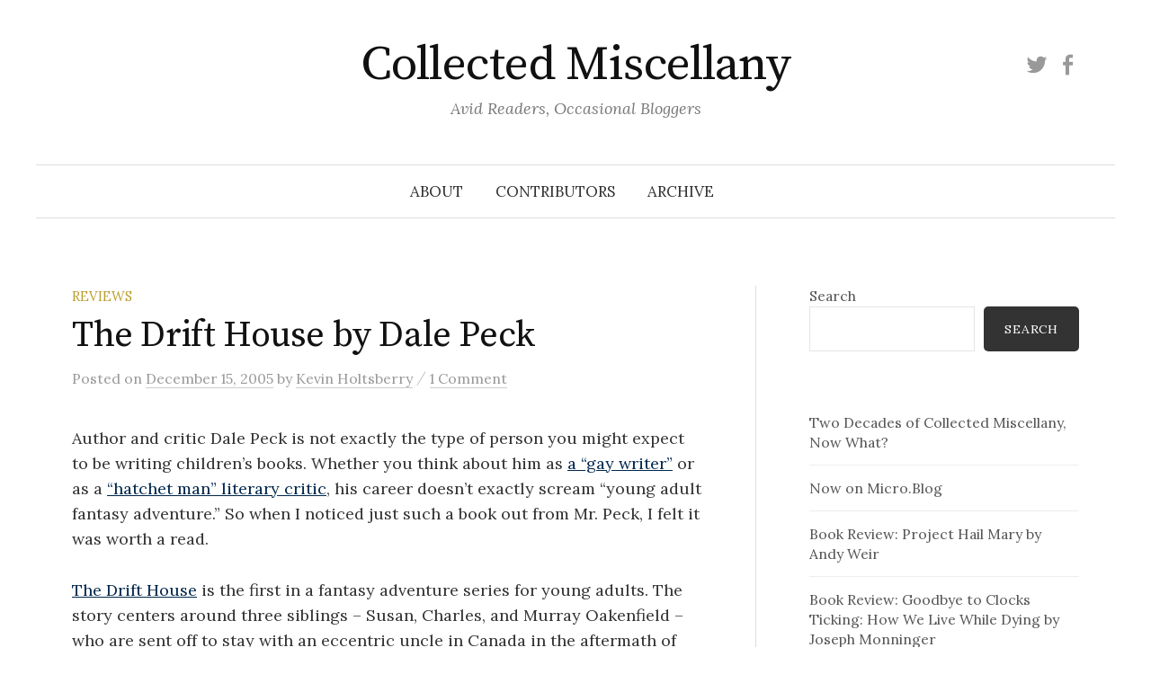

--- FILE ---
content_type: text/html; charset=UTF-8
request_url: https://www.collectedmiscellany.com/2005/12/15/the-drift-house-by-dale-peck/
body_size: 19429
content:
<!DOCTYPE html>
<html lang="en-US">
<head>
<meta charset="UTF-8">
<meta name="viewport" content="width=device-width, initial-scale=1">
<link rel="pingback" href="https://www.collectedmiscellany.com/xmlrpc.php">
<title>The Drift House by Dale Peck &#8211; Collected Miscellany</title>
<meta name='robots' content='max-image-preview:large' />
<!-- Jetpack Site Verification Tags -->
<meta name="google-site-verification" content="5SgwS5tvzTPBAYXOuh9hhx_QYH0xAyqMNiJyjLt68EQ" />
<link rel='dns-prefetch' href='//secure.gravatar.com' />
<link rel='dns-prefetch' href='//www.googletagmanager.com' />
<link rel='dns-prefetch' href='//stats.wp.com' />
<link rel='dns-prefetch' href='//fonts.googleapis.com' />
<link rel='dns-prefetch' href='//v0.wordpress.com' />
<link rel='dns-prefetch' href='//jetpack.wordpress.com' />
<link rel='dns-prefetch' href='//s0.wp.com' />
<link rel='dns-prefetch' href='//public-api.wordpress.com' />
<link rel='dns-prefetch' href='//0.gravatar.com' />
<link rel='dns-prefetch' href='//1.gravatar.com' />
<link rel='dns-prefetch' href='//2.gravatar.com' />
<link rel='preconnect' href='//i0.wp.com' />
<link rel='preconnect' href='//c0.wp.com' />
<link rel="alternate" type="application/rss+xml" title="Collected Miscellany &raquo; Feed" href="https://www.collectedmiscellany.com/feed/" />
<link rel="alternate" type="application/rss+xml" title="Collected Miscellany &raquo; Comments Feed" href="https://www.collectedmiscellany.com/comments/feed/" />
<link rel="alternate" type="application/rss+xml" title="Collected Miscellany &raquo; The Drift House by Dale Peck Comments Feed" href="https://www.collectedmiscellany.com/2005/12/15/the-drift-house-by-dale-peck/feed/" />
<link rel="alternate" title="oEmbed (JSON)" type="application/json+oembed" href="https://www.collectedmiscellany.com/wp-json/oembed/1.0/embed?url=https%3A%2F%2Fwww.collectedmiscellany.com%2F2005%2F12%2F15%2Fthe-drift-house-by-dale-peck%2F" />
<link rel="alternate" title="oEmbed (XML)" type="text/xml+oembed" href="https://www.collectedmiscellany.com/wp-json/oembed/1.0/embed?url=https%3A%2F%2Fwww.collectedmiscellany.com%2F2005%2F12%2F15%2Fthe-drift-house-by-dale-peck%2F&#038;format=xml" />
<style id='wp-img-auto-sizes-contain-inline-css' type='text/css'>
img:is([sizes=auto i],[sizes^="auto," i]){contain-intrinsic-size:3000px 1500px}
/*# sourceURL=wp-img-auto-sizes-contain-inline-css */
</style>
<link rel='stylesheet' id='jetpack_related-posts-css' href='https://c0.wp.com/p/jetpack/15.4/modules/related-posts/related-posts.css' type='text/css' media='all' />
<link rel='stylesheet' id='pmb_common-css' href='https://www.collectedmiscellany.com/wp-content/plugins/print-my-blog/assets/styles/pmb-common.css?ver=1763133499' type='text/css' media='all' />
<style id='wp-emoji-styles-inline-css' type='text/css'>

	img.wp-smiley, img.emoji {
		display: inline !important;
		border: none !important;
		box-shadow: none !important;
		height: 1em !important;
		width: 1em !important;
		margin: 0 0.07em !important;
		vertical-align: -0.1em !important;
		background: none !important;
		padding: 0 !important;
	}
/*# sourceURL=wp-emoji-styles-inline-css */
</style>
<style id='wp-block-library-inline-css' type='text/css'>
:root{--wp-block-synced-color:#7a00df;--wp-block-synced-color--rgb:122,0,223;--wp-bound-block-color:var(--wp-block-synced-color);--wp-editor-canvas-background:#ddd;--wp-admin-theme-color:#007cba;--wp-admin-theme-color--rgb:0,124,186;--wp-admin-theme-color-darker-10:#006ba1;--wp-admin-theme-color-darker-10--rgb:0,107,160.5;--wp-admin-theme-color-darker-20:#005a87;--wp-admin-theme-color-darker-20--rgb:0,90,135;--wp-admin-border-width-focus:2px}@media (min-resolution:192dpi){:root{--wp-admin-border-width-focus:1.5px}}.wp-element-button{cursor:pointer}:root .has-very-light-gray-background-color{background-color:#eee}:root .has-very-dark-gray-background-color{background-color:#313131}:root .has-very-light-gray-color{color:#eee}:root .has-very-dark-gray-color{color:#313131}:root .has-vivid-green-cyan-to-vivid-cyan-blue-gradient-background{background:linear-gradient(135deg,#00d084,#0693e3)}:root .has-purple-crush-gradient-background{background:linear-gradient(135deg,#34e2e4,#4721fb 50%,#ab1dfe)}:root .has-hazy-dawn-gradient-background{background:linear-gradient(135deg,#faaca8,#dad0ec)}:root .has-subdued-olive-gradient-background{background:linear-gradient(135deg,#fafae1,#67a671)}:root .has-atomic-cream-gradient-background{background:linear-gradient(135deg,#fdd79a,#004a59)}:root .has-nightshade-gradient-background{background:linear-gradient(135deg,#330968,#31cdcf)}:root .has-midnight-gradient-background{background:linear-gradient(135deg,#020381,#2874fc)}:root{--wp--preset--font-size--normal:16px;--wp--preset--font-size--huge:42px}.has-regular-font-size{font-size:1em}.has-larger-font-size{font-size:2.625em}.has-normal-font-size{font-size:var(--wp--preset--font-size--normal)}.has-huge-font-size{font-size:var(--wp--preset--font-size--huge)}.has-text-align-center{text-align:center}.has-text-align-left{text-align:left}.has-text-align-right{text-align:right}.has-fit-text{white-space:nowrap!important}#end-resizable-editor-section{display:none}.aligncenter{clear:both}.items-justified-left{justify-content:flex-start}.items-justified-center{justify-content:center}.items-justified-right{justify-content:flex-end}.items-justified-space-between{justify-content:space-between}.screen-reader-text{border:0;clip-path:inset(50%);height:1px;margin:-1px;overflow:hidden;padding:0;position:absolute;width:1px;word-wrap:normal!important}.screen-reader-text:focus{background-color:#ddd;clip-path:none;color:#444;display:block;font-size:1em;height:auto;left:5px;line-height:normal;padding:15px 23px 14px;text-decoration:none;top:5px;width:auto;z-index:100000}html :where(.has-border-color){border-style:solid}html :where([style*=border-top-color]){border-top-style:solid}html :where([style*=border-right-color]){border-right-style:solid}html :where([style*=border-bottom-color]){border-bottom-style:solid}html :where([style*=border-left-color]){border-left-style:solid}html :where([style*=border-width]){border-style:solid}html :where([style*=border-top-width]){border-top-style:solid}html :where([style*=border-right-width]){border-right-style:solid}html :where([style*=border-bottom-width]){border-bottom-style:solid}html :where([style*=border-left-width]){border-left-style:solid}html :where(img[class*=wp-image-]){height:auto;max-width:100%}:where(figure){margin:0 0 1em}html :where(.is-position-sticky){--wp-admin--admin-bar--position-offset:var(--wp-admin--admin-bar--height,0px)}@media screen and (max-width:600px){html :where(.is-position-sticky){--wp-admin--admin-bar--position-offset:0px}}

/*# sourceURL=wp-block-library-inline-css */
</style><style id='wp-block-latest-posts-inline-css' type='text/css'>
.wp-block-latest-posts{box-sizing:border-box}.wp-block-latest-posts.alignleft{margin-right:2em}.wp-block-latest-posts.alignright{margin-left:2em}.wp-block-latest-posts.wp-block-latest-posts__list{list-style:none}.wp-block-latest-posts.wp-block-latest-posts__list li{clear:both;overflow-wrap:break-word}.wp-block-latest-posts.is-grid{display:flex;flex-wrap:wrap}.wp-block-latest-posts.is-grid li{margin:0 1.25em 1.25em 0;width:100%}@media (min-width:600px){.wp-block-latest-posts.columns-2 li{width:calc(50% - .625em)}.wp-block-latest-posts.columns-2 li:nth-child(2n){margin-right:0}.wp-block-latest-posts.columns-3 li{width:calc(33.33333% - .83333em)}.wp-block-latest-posts.columns-3 li:nth-child(3n){margin-right:0}.wp-block-latest-posts.columns-4 li{width:calc(25% - .9375em)}.wp-block-latest-posts.columns-4 li:nth-child(4n){margin-right:0}.wp-block-latest-posts.columns-5 li{width:calc(20% - 1em)}.wp-block-latest-posts.columns-5 li:nth-child(5n){margin-right:0}.wp-block-latest-posts.columns-6 li{width:calc(16.66667% - 1.04167em)}.wp-block-latest-posts.columns-6 li:nth-child(6n){margin-right:0}}:root :where(.wp-block-latest-posts.is-grid){padding:0}:root :where(.wp-block-latest-posts.wp-block-latest-posts__list){padding-left:0}.wp-block-latest-posts__post-author,.wp-block-latest-posts__post-date{display:block;font-size:.8125em}.wp-block-latest-posts__post-excerpt,.wp-block-latest-posts__post-full-content{margin-bottom:1em;margin-top:.5em}.wp-block-latest-posts__featured-image a{display:inline-block}.wp-block-latest-posts__featured-image img{height:auto;max-width:100%;width:auto}.wp-block-latest-posts__featured-image.alignleft{float:left;margin-right:1em}.wp-block-latest-posts__featured-image.alignright{float:right;margin-left:1em}.wp-block-latest-posts__featured-image.aligncenter{margin-bottom:1em;text-align:center}
/*# sourceURL=https://c0.wp.com/c/6.9/wp-includes/blocks/latest-posts/style.min.css */
</style>
<style id='wp-block-search-inline-css' type='text/css'>
.wp-block-search__button{margin-left:10px;word-break:normal}.wp-block-search__button.has-icon{line-height:0}.wp-block-search__button svg{height:1.25em;min-height:24px;min-width:24px;width:1.25em;fill:currentColor;vertical-align:text-bottom}:where(.wp-block-search__button){border:1px solid #ccc;padding:6px 10px}.wp-block-search__inside-wrapper{display:flex;flex:auto;flex-wrap:nowrap;max-width:100%}.wp-block-search__label{width:100%}.wp-block-search.wp-block-search__button-only .wp-block-search__button{box-sizing:border-box;display:flex;flex-shrink:0;justify-content:center;margin-left:0;max-width:100%}.wp-block-search.wp-block-search__button-only .wp-block-search__inside-wrapper{min-width:0!important;transition-property:width}.wp-block-search.wp-block-search__button-only .wp-block-search__input{flex-basis:100%;transition-duration:.3s}.wp-block-search.wp-block-search__button-only.wp-block-search__searchfield-hidden,.wp-block-search.wp-block-search__button-only.wp-block-search__searchfield-hidden .wp-block-search__inside-wrapper{overflow:hidden}.wp-block-search.wp-block-search__button-only.wp-block-search__searchfield-hidden .wp-block-search__input{border-left-width:0!important;border-right-width:0!important;flex-basis:0;flex-grow:0;margin:0;min-width:0!important;padding-left:0!important;padding-right:0!important;width:0!important}:where(.wp-block-search__input){appearance:none;border:1px solid #949494;flex-grow:1;font-family:inherit;font-size:inherit;font-style:inherit;font-weight:inherit;letter-spacing:inherit;line-height:inherit;margin-left:0;margin-right:0;min-width:3rem;padding:8px;text-decoration:unset!important;text-transform:inherit}:where(.wp-block-search__button-inside .wp-block-search__inside-wrapper){background-color:#fff;border:1px solid #949494;box-sizing:border-box;padding:4px}:where(.wp-block-search__button-inside .wp-block-search__inside-wrapper) .wp-block-search__input{border:none;border-radius:0;padding:0 4px}:where(.wp-block-search__button-inside .wp-block-search__inside-wrapper) .wp-block-search__input:focus{outline:none}:where(.wp-block-search__button-inside .wp-block-search__inside-wrapper) :where(.wp-block-search__button){padding:4px 8px}.wp-block-search.aligncenter .wp-block-search__inside-wrapper{margin:auto}.wp-block[data-align=right] .wp-block-search.wp-block-search__button-only .wp-block-search__inside-wrapper{float:right}
/*# sourceURL=https://c0.wp.com/c/6.9/wp-includes/blocks/search/style.min.css */
</style>
<style id='wp-block-tag-cloud-inline-css' type='text/css'>
.wp-block-tag-cloud{box-sizing:border-box}.wp-block-tag-cloud.aligncenter{justify-content:center;text-align:center}.wp-block-tag-cloud a{display:inline-block;margin-right:5px}.wp-block-tag-cloud span{display:inline-block;margin-left:5px;text-decoration:none}:root :where(.wp-block-tag-cloud.is-style-outline){display:flex;flex-wrap:wrap;gap:1ch}:root :where(.wp-block-tag-cloud.is-style-outline a){border:1px solid;font-size:unset!important;margin-right:0;padding:1ch 2ch;text-decoration:none!important}
/*# sourceURL=https://c0.wp.com/c/6.9/wp-includes/blocks/tag-cloud/style.min.css */
</style>
<style id='global-styles-inline-css' type='text/css'>
:root{--wp--preset--aspect-ratio--square: 1;--wp--preset--aspect-ratio--4-3: 4/3;--wp--preset--aspect-ratio--3-4: 3/4;--wp--preset--aspect-ratio--3-2: 3/2;--wp--preset--aspect-ratio--2-3: 2/3;--wp--preset--aspect-ratio--16-9: 16/9;--wp--preset--aspect-ratio--9-16: 9/16;--wp--preset--color--black: #000000;--wp--preset--color--cyan-bluish-gray: #abb8c3;--wp--preset--color--white: #ffffff;--wp--preset--color--pale-pink: #f78da7;--wp--preset--color--vivid-red: #cf2e2e;--wp--preset--color--luminous-vivid-orange: #ff6900;--wp--preset--color--luminous-vivid-amber: #fcb900;--wp--preset--color--light-green-cyan: #7bdcb5;--wp--preset--color--vivid-green-cyan: #00d084;--wp--preset--color--pale-cyan-blue: #8ed1fc;--wp--preset--color--vivid-cyan-blue: #0693e3;--wp--preset--color--vivid-purple: #9b51e0;--wp--preset--gradient--vivid-cyan-blue-to-vivid-purple: linear-gradient(135deg,rgb(6,147,227) 0%,rgb(155,81,224) 100%);--wp--preset--gradient--light-green-cyan-to-vivid-green-cyan: linear-gradient(135deg,rgb(122,220,180) 0%,rgb(0,208,130) 100%);--wp--preset--gradient--luminous-vivid-amber-to-luminous-vivid-orange: linear-gradient(135deg,rgb(252,185,0) 0%,rgb(255,105,0) 100%);--wp--preset--gradient--luminous-vivid-orange-to-vivid-red: linear-gradient(135deg,rgb(255,105,0) 0%,rgb(207,46,46) 100%);--wp--preset--gradient--very-light-gray-to-cyan-bluish-gray: linear-gradient(135deg,rgb(238,238,238) 0%,rgb(169,184,195) 100%);--wp--preset--gradient--cool-to-warm-spectrum: linear-gradient(135deg,rgb(74,234,220) 0%,rgb(151,120,209) 20%,rgb(207,42,186) 40%,rgb(238,44,130) 60%,rgb(251,105,98) 80%,rgb(254,248,76) 100%);--wp--preset--gradient--blush-light-purple: linear-gradient(135deg,rgb(255,206,236) 0%,rgb(152,150,240) 100%);--wp--preset--gradient--blush-bordeaux: linear-gradient(135deg,rgb(254,205,165) 0%,rgb(254,45,45) 50%,rgb(107,0,62) 100%);--wp--preset--gradient--luminous-dusk: linear-gradient(135deg,rgb(255,203,112) 0%,rgb(199,81,192) 50%,rgb(65,88,208) 100%);--wp--preset--gradient--pale-ocean: linear-gradient(135deg,rgb(255,245,203) 0%,rgb(182,227,212) 50%,rgb(51,167,181) 100%);--wp--preset--gradient--electric-grass: linear-gradient(135deg,rgb(202,248,128) 0%,rgb(113,206,126) 100%);--wp--preset--gradient--midnight: linear-gradient(135deg,rgb(2,3,129) 0%,rgb(40,116,252) 100%);--wp--preset--font-size--small: 13px;--wp--preset--font-size--medium: 20px;--wp--preset--font-size--large: 36px;--wp--preset--font-size--x-large: 42px;--wp--preset--spacing--20: 0.44rem;--wp--preset--spacing--30: 0.67rem;--wp--preset--spacing--40: 1rem;--wp--preset--spacing--50: 1.5rem;--wp--preset--spacing--60: 2.25rem;--wp--preset--spacing--70: 3.38rem;--wp--preset--spacing--80: 5.06rem;--wp--preset--shadow--natural: 6px 6px 9px rgba(0, 0, 0, 0.2);--wp--preset--shadow--deep: 12px 12px 50px rgba(0, 0, 0, 0.4);--wp--preset--shadow--sharp: 6px 6px 0px rgba(0, 0, 0, 0.2);--wp--preset--shadow--outlined: 6px 6px 0px -3px rgb(255, 255, 255), 6px 6px rgb(0, 0, 0);--wp--preset--shadow--crisp: 6px 6px 0px rgb(0, 0, 0);}:where(.is-layout-flex){gap: 0.5em;}:where(.is-layout-grid){gap: 0.5em;}body .is-layout-flex{display: flex;}.is-layout-flex{flex-wrap: wrap;align-items: center;}.is-layout-flex > :is(*, div){margin: 0;}body .is-layout-grid{display: grid;}.is-layout-grid > :is(*, div){margin: 0;}:where(.wp-block-columns.is-layout-flex){gap: 2em;}:where(.wp-block-columns.is-layout-grid){gap: 2em;}:where(.wp-block-post-template.is-layout-flex){gap: 1.25em;}:where(.wp-block-post-template.is-layout-grid){gap: 1.25em;}.has-black-color{color: var(--wp--preset--color--black) !important;}.has-cyan-bluish-gray-color{color: var(--wp--preset--color--cyan-bluish-gray) !important;}.has-white-color{color: var(--wp--preset--color--white) !important;}.has-pale-pink-color{color: var(--wp--preset--color--pale-pink) !important;}.has-vivid-red-color{color: var(--wp--preset--color--vivid-red) !important;}.has-luminous-vivid-orange-color{color: var(--wp--preset--color--luminous-vivid-orange) !important;}.has-luminous-vivid-amber-color{color: var(--wp--preset--color--luminous-vivid-amber) !important;}.has-light-green-cyan-color{color: var(--wp--preset--color--light-green-cyan) !important;}.has-vivid-green-cyan-color{color: var(--wp--preset--color--vivid-green-cyan) !important;}.has-pale-cyan-blue-color{color: var(--wp--preset--color--pale-cyan-blue) !important;}.has-vivid-cyan-blue-color{color: var(--wp--preset--color--vivid-cyan-blue) !important;}.has-vivid-purple-color{color: var(--wp--preset--color--vivid-purple) !important;}.has-black-background-color{background-color: var(--wp--preset--color--black) !important;}.has-cyan-bluish-gray-background-color{background-color: var(--wp--preset--color--cyan-bluish-gray) !important;}.has-white-background-color{background-color: var(--wp--preset--color--white) !important;}.has-pale-pink-background-color{background-color: var(--wp--preset--color--pale-pink) !important;}.has-vivid-red-background-color{background-color: var(--wp--preset--color--vivid-red) !important;}.has-luminous-vivid-orange-background-color{background-color: var(--wp--preset--color--luminous-vivid-orange) !important;}.has-luminous-vivid-amber-background-color{background-color: var(--wp--preset--color--luminous-vivid-amber) !important;}.has-light-green-cyan-background-color{background-color: var(--wp--preset--color--light-green-cyan) !important;}.has-vivid-green-cyan-background-color{background-color: var(--wp--preset--color--vivid-green-cyan) !important;}.has-pale-cyan-blue-background-color{background-color: var(--wp--preset--color--pale-cyan-blue) !important;}.has-vivid-cyan-blue-background-color{background-color: var(--wp--preset--color--vivid-cyan-blue) !important;}.has-vivid-purple-background-color{background-color: var(--wp--preset--color--vivid-purple) !important;}.has-black-border-color{border-color: var(--wp--preset--color--black) !important;}.has-cyan-bluish-gray-border-color{border-color: var(--wp--preset--color--cyan-bluish-gray) !important;}.has-white-border-color{border-color: var(--wp--preset--color--white) !important;}.has-pale-pink-border-color{border-color: var(--wp--preset--color--pale-pink) !important;}.has-vivid-red-border-color{border-color: var(--wp--preset--color--vivid-red) !important;}.has-luminous-vivid-orange-border-color{border-color: var(--wp--preset--color--luminous-vivid-orange) !important;}.has-luminous-vivid-amber-border-color{border-color: var(--wp--preset--color--luminous-vivid-amber) !important;}.has-light-green-cyan-border-color{border-color: var(--wp--preset--color--light-green-cyan) !important;}.has-vivid-green-cyan-border-color{border-color: var(--wp--preset--color--vivid-green-cyan) !important;}.has-pale-cyan-blue-border-color{border-color: var(--wp--preset--color--pale-cyan-blue) !important;}.has-vivid-cyan-blue-border-color{border-color: var(--wp--preset--color--vivid-cyan-blue) !important;}.has-vivid-purple-border-color{border-color: var(--wp--preset--color--vivid-purple) !important;}.has-vivid-cyan-blue-to-vivid-purple-gradient-background{background: var(--wp--preset--gradient--vivid-cyan-blue-to-vivid-purple) !important;}.has-light-green-cyan-to-vivid-green-cyan-gradient-background{background: var(--wp--preset--gradient--light-green-cyan-to-vivid-green-cyan) !important;}.has-luminous-vivid-amber-to-luminous-vivid-orange-gradient-background{background: var(--wp--preset--gradient--luminous-vivid-amber-to-luminous-vivid-orange) !important;}.has-luminous-vivid-orange-to-vivid-red-gradient-background{background: var(--wp--preset--gradient--luminous-vivid-orange-to-vivid-red) !important;}.has-very-light-gray-to-cyan-bluish-gray-gradient-background{background: var(--wp--preset--gradient--very-light-gray-to-cyan-bluish-gray) !important;}.has-cool-to-warm-spectrum-gradient-background{background: var(--wp--preset--gradient--cool-to-warm-spectrum) !important;}.has-blush-light-purple-gradient-background{background: var(--wp--preset--gradient--blush-light-purple) !important;}.has-blush-bordeaux-gradient-background{background: var(--wp--preset--gradient--blush-bordeaux) !important;}.has-luminous-dusk-gradient-background{background: var(--wp--preset--gradient--luminous-dusk) !important;}.has-pale-ocean-gradient-background{background: var(--wp--preset--gradient--pale-ocean) !important;}.has-electric-grass-gradient-background{background: var(--wp--preset--gradient--electric-grass) !important;}.has-midnight-gradient-background{background: var(--wp--preset--gradient--midnight) !important;}.has-small-font-size{font-size: var(--wp--preset--font-size--small) !important;}.has-medium-font-size{font-size: var(--wp--preset--font-size--medium) !important;}.has-large-font-size{font-size: var(--wp--preset--font-size--large) !important;}.has-x-large-font-size{font-size: var(--wp--preset--font-size--x-large) !important;}
/*# sourceURL=global-styles-inline-css */
</style>

<style id='classic-theme-styles-inline-css' type='text/css'>
/*! This file is auto-generated */
.wp-block-button__link{color:#fff;background-color:#32373c;border-radius:9999px;box-shadow:none;text-decoration:none;padding:calc(.667em + 2px) calc(1.333em + 2px);font-size:1.125em}.wp-block-file__button{background:#32373c;color:#fff;text-decoration:none}
/*# sourceURL=/wp-includes/css/classic-themes.min.css */
</style>
<link rel='stylesheet' id='graphy-font-css' href='https://fonts.googleapis.com/css?family=Source+Serif+Pro%3A400%7CLora%3A400%2C400italic%2C700&#038;subset=latin%2Clatin-ext' type='text/css' media='all' />
<link rel='stylesheet' id='genericons-css' href='https://c0.wp.com/p/jetpack/15.4/_inc/genericons/genericons/genericons.css' type='text/css' media='all' />
<link rel='stylesheet' id='normalize-css' href='https://www.collectedmiscellany.com/wp-content/themes/graphy/css/normalize.css?ver=4.1.1' type='text/css' media='all' />
<link rel='stylesheet' id='graphy-style-css' href='https://www.collectedmiscellany.com/wp-content/themes/graphy/style.css?ver=2.3.2' type='text/css' media='all' />
<link rel='stylesheet' id='sharedaddy-css' href='https://c0.wp.com/p/jetpack/15.4/modules/sharedaddy/sharing.css' type='text/css' media='all' />
<link rel='stylesheet' id='social-logos-css' href='https://c0.wp.com/p/jetpack/15.4/_inc/social-logos/social-logos.min.css' type='text/css' media='all' />
<script type="text/javascript" id="jetpack_related-posts-js-extra">
/* <![CDATA[ */
var related_posts_js_options = {"post_heading":"h4"};
//# sourceURL=jetpack_related-posts-js-extra
/* ]]> */
</script>
<script type="text/javascript" src="https://c0.wp.com/p/jetpack/15.4/_inc/build/related-posts/related-posts.min.js" id="jetpack_related-posts-js"></script>
<script type="text/javascript" src="https://c0.wp.com/c/6.9/wp-includes/js/jquery/jquery.min.js" id="jquery-core-js"></script>
<script type="text/javascript" src="https://c0.wp.com/c/6.9/wp-includes/js/jquery/jquery-migrate.min.js" id="jquery-migrate-js"></script>

<!-- Google tag (gtag.js) snippet added by Site Kit -->
<!-- Google Analytics snippet added by Site Kit -->
<script type="text/javascript" src="https://www.googletagmanager.com/gtag/js?id=G-JH2EWYVTH6" id="google_gtagjs-js" async></script>
<script type="text/javascript" id="google_gtagjs-js-after">
/* <![CDATA[ */
window.dataLayer = window.dataLayer || [];function gtag(){dataLayer.push(arguments);}
gtag("set","linker",{"domains":["www.collectedmiscellany.com"]});
gtag("js", new Date());
gtag("set", "developer_id.dZTNiMT", true);
gtag("config", "G-JH2EWYVTH6");
//# sourceURL=google_gtagjs-js-after
/* ]]> */
</script>
<link rel="https://api.w.org/" href="https://www.collectedmiscellany.com/wp-json/" /><link rel="alternate" title="JSON" type="application/json" href="https://www.collectedmiscellany.com/wp-json/wp/v2/posts/964" /><link rel="EditURI" type="application/rsd+xml" title="RSD" href="https://www.collectedmiscellany.com/xmlrpc.php?rsd" />
<meta name="generator" content="WordPress 6.9" />
<link rel="canonical" href="https://www.collectedmiscellany.com/2005/12/15/the-drift-house-by-dale-peck/" />
<link rel='shortlink' href='https://www.collectedmiscellany.com/?p=964' />
<meta name="generator" content="Site Kit by Google 1.170.0" />	<style>img#wpstats{display:none}</style>
			<style type="text/css">
		/* Colors */
				.entry-content a, .entry-summary a, .page-content a, .author-profile-description a, .comment-content a, .main-navigation .current_page_item > a, .main-navigation .current-menu-item > a {
			color: #00274c;
		}
						.main-navigation a:hover, .entry-content a:hover, .entry-summary a:hover, .page-content a:hover, .author-profile-description a:hover, .comment-content a:hover {
			color: #ffcb05;
		}
		
			</style>
	
<!-- Jetpack Open Graph Tags -->
<meta property="og:type" content="article" />
<meta property="og:title" content="The Drift House by Dale Peck" />
<meta property="og:url" content="https://www.collectedmiscellany.com/2005/12/15/the-drift-house-by-dale-peck/" />
<meta property="og:description" content="Visit the post for more." />
<meta property="article:published_time" content="2005-12-16T01:34:27+00:00" />
<meta property="article:modified_time" content="2005-12-16T01:34:27+00:00" />
<meta property="og:site_name" content="Collected Miscellany" />
<meta property="og:image" content="https://s0.wp.com/i/blank.jpg" />
<meta property="og:image:width" content="200" />
<meta property="og:image:height" content="200" />
<meta property="og:image:alt" content="" />
<meta property="og:locale" content="en_US" />
<meta name="twitter:site" content="@collectedmisc" />
<meta name="twitter:text:title" content="The Drift House by Dale Peck" />
<meta name="twitter:image" content="https://i0.wp.com/www.collectedmiscellany.com/wp-content/uploads/2021/03/cropped-cmico-e1674233985824.png?fit=150%2C150&amp;ssl=1" />
<meta name="twitter:card" content="summary" />
<meta name="twitter:description" content="Visit the post for more." />

<!-- End Jetpack Open Graph Tags -->
<link rel="icon" href="https://i0.wp.com/www.collectedmiscellany.com/wp-content/uploads/2021/03/cropped-cmico-e1674233985824.png?fit=32%2C32&#038;ssl=1" sizes="32x32" />
<link rel="icon" href="https://i0.wp.com/www.collectedmiscellany.com/wp-content/uploads/2021/03/cropped-cmico-e1674233985824.png?fit=150%2C150&#038;ssl=1" sizes="192x192" />
<link rel="apple-touch-icon" href="https://i0.wp.com/www.collectedmiscellany.com/wp-content/uploads/2021/03/cropped-cmico-e1674233985824.png?fit=150%2C150&#038;ssl=1" />
<meta name="msapplication-TileImage" content="https://i0.wp.com/www.collectedmiscellany.com/wp-content/uploads/2021/03/cropped-cmico-e1674233985824.png?fit=150%2C150&#038;ssl=1" />
<link rel='stylesheet' id='goodreads-widget-css' href='https://c0.wp.com/p/jetpack/15.4/modules/widgets/goodreads/css/goodreads.css' type='text/css' media='all' />
</head>

<body class="wp-singular post-template-default single single-post postid-964 single-format-standard wp-theme-graphy has-sidebar footer-0 has-avatars">
<div id="page" class="hfeed site">
	<a class="skip-link screen-reader-text" href="#content">Skip to content</a>

	<header id="masthead" class="site-header">

		<div class="site-branding">
					<div class="site-title"><a href="https://www.collectedmiscellany.com/" rel="home">Collected Miscellany</a></div>
						<div class="site-description">Avid Readers, Occasional Bloggers</div>
							<nav id="header-social-link" class="header-social-link social-link">
				<div class="menu-social-container"><ul id="menu-social" class="menu"><li id="menu-item-22575" class="menu-item menu-item-type-custom menu-item-object-custom menu-item-22575"><a href="http://twitter.com/collectedmisc"><span class="screen-reader-text">Twitter</span></a></li>
<li id="menu-item-23409" class="menu-item menu-item-type-custom menu-item-object-custom menu-item-23409"><a href="https://www.facebook.com/CollectedMiscellany"><span class="screen-reader-text">Facebook</span></a></li>
</ul></div>			</nav><!-- #header-social-link -->
				</div><!-- .site-branding -->

				<nav id="site-navigation" class="main-navigation">
			<button class="menu-toggle"><span class="menu-text">Menu</span></button>
			<div class="menu-top-menu-container"><ul id="menu-top-menu" class="menu"><li id="menu-item-23362" class="menu-item menu-item-type-post_type menu-item-object-page menu-item-23362"><a href="https://www.collectedmiscellany.com/about/">About</a></li>
<li id="menu-item-23361" class="menu-item menu-item-type-post_type menu-item-object-page menu-item-23361"><a href="https://www.collectedmiscellany.com/contributors/">Contributors</a></li>
<li id="menu-item-31473" class="menu-item menu-item-type-post_type menu-item-object-page menu-item-31473"><a href="https://www.collectedmiscellany.com/archive/">Archive</a></li>
</ul></div>					</nav><!-- #site-navigation -->
		
		
	</header><!-- #masthead -->

	<div id="content" class="site-content">

	<div id="primary" class="content-area">
		<main id="main" class="site-main">

		
			
<div class="post-full post-full-summary">
	<article id="post-964" class="post-964 post type-post status-publish format-standard hentry category-books-reviews">
		<header class="entry-header">
			<div class="cat-links"><a rel="category tag" href="https://www.collectedmiscellany.com/category/books-reviews/" class="category category-7">Reviews</a></div><!-- .cat-links -->
			<h1 class="entry-title">The Drift House by Dale Peck</h1>
				<div class="entry-meta">
		Posted		<span class="posted-on">on		<a href="https://www.collectedmiscellany.com/2005/12/15/the-drift-house-by-dale-peck/" rel="bookmark"><time class="entry-date published updated" datetime="2005-12-15T18:34:27-05:00">December 15, 2005</time></a>		</span>
		<span class="byline">by			<span class="author vcard">
				<a class="url fn n" href="https://www.collectedmiscellany.com/author/kevin/" title="View all posts by Kevin Holtsberry"><span class="author-name">Kevin Holtsberry</span></a>
			</span>
		</span>
					<span class="entry-meta-sep"> / </span>
			<span class="comments-link">
				<a href="https://www.collectedmiscellany.com/2005/12/15/the-drift-house-by-dale-peck/#comments">1 Comment</a>			</span>
			</div><!-- .entry-meta -->
						</header><!-- .entry-header -->

		<div class="entry-content">
			<p>Author and critic Dale Peck is not exactly the type of person you might expect to be writing children&#8217;s books.  Whether you think about him as <a href="http://www.glbtq.com/literature/peck_d.html">a &#8220;gay writer&#8221;</a> or as a <a href="http://www.amazon.com/gp/product/1565848748/kevinholtsber-20/">&#8220;hatchet man&#8221; literary critic</a>, his career doesn&#8217;t exactly scream &#8220;young adult fantasy adventure.&#8221;  So when I noticed just such a book out from Mr. Peck, I felt it was worth a read.</p>
<p><a href="http://www.amazon.com/exec/obidos/ASIN/158234969X/kevinholtsber-20/">The Drift House</a> is the first in a fantasy adventure series for young adults.  The story centers around three siblings &#8211; Susan, Charles, and Murray Oakenfield &#8211; who are sent off to stay with an eccentric uncle in Canada in the aftermath of September 11 (their family lives in New York City).  Uncle Farley&#8217;s house &#8211; as the title implies &#8211; is far from ordinary and after a violent rain storm the children find themselves floating helplessly out to sea.</p>
<p>The resulting story involves &#8220;The Sea of Time,&#8221; mermaids, a giant whale, a multi-lingual parrot, time pirates, a magical dumbwaiter, and all sorts of adventure for the Oakenfield children.  Interestingly, <a href="http://www.drifthouse.com/default.asp?sec=2">the book&#8217;s website indicates</a> that Peck was inspired &#8211; in part &#8211; by C.S. Lewis&#8217;s Chronicles of Narnia series:</p>
<blockquote><p>Shortly after &#8220;the towers came down&#8221; Dale visited a friend on Cape Cod who dreamt that the ship builder&#8217;s home he lived in had floated out to sea.</p>
<p>&#8220;The image captivated me, and I immediately sketched some notes. I took my cue from The Lion, the Witch, and the Wardrobeâ€”another children&#8217;s book set against the backdrop of war: the four children are sent out of London during the Blitz to stay with a mysterious, slightly eccentric professor,&#8221; explains Dale. &#8220;The children in the Narnia books leave their house behind, of course. Mine get to take theirs with them.&#8221;</p></blockquote>
<p><span id="more-964"></span><br />
And <em>Drift House</em> does share similarities with the Narnia series: the interaction of the siblings; the backdrop of war; the magical nature of the worlds they find; etc.  But where Narnia&#8217;s allegorical backdrop is religious (particularly The Lion, the Witch, and the Wardrobe) the meta-physical backdrop to the Drift House is more philosophical in nature.</p>
<p>The plot/adventure is interesting and entertaining, if a little slow at times.  Basically the kids try to figure out their mysterious uncle, his odd house, and why they are floating adrift in a different world.  At the same time they are trying to get along and work together to solve their predicament despite their young age and the normal sibling conflicts.  Susan, as the oldest, is called upon to be the leader and finds out she can fill that role despite her doubts and insecurities.  Charles is the smart science type but struggles with jealousy and rivalry with his sister.  In the end he too shows his courage and makes important contributions.  The youngest child Murray plays a unique role and one that is hard to describe without giving too much away, but he comes away a different child after an encounter with the dumbwaiter and a glass of water.</p>
<p>Peck does a good job moving the story along and includes a couple of twists and turns in the plot.  Like most young adult fare, it can seem a little slow or bland at times, and not everything is as flushed out as one might want, but the unique setting and plot help to keep the reader interested.  Peck&#8217;s narrator also keeps the tone light and humorous with his occasional interjections.  There is even a light hearted glossary in the back.</p>
<p>What might be called the meta-physical underpinnings of the story are a little more difficult to follow.  I won&#8217;t try to explain it to you, but it involves the world&#8217;s collective imagination &#8211; and the ever growing population behind it &#8211; speeding up the &#8220;temporal flow.&#8221;  It is a sort of universal &#8220;<a href="http://www.slate.com/id/1004677">Feiler Faster Principle</a>&#8221; but not limited to politics.  This idea bogs down a few pages near the end of the book, but it doesn&#8217;t really affect the rest of the story.  I am not sure if it will play a larger role in future volumes in the series.</p>
<p>I have not read any of Mr. Peck&#8217;s previous work with the exception of a few review essays, but I am confident that this book is nothing like any of his other books.  As a result, curiosity alone might cause a few literary types to check out this young adult adventure.  Without much knowledge of Peck or his writing, I found <em>Drift House</em> to be mildly interesting and entertaining.  It didn&#8217;t knock my socks off or anything, but it was unique and well written enough to hold my attention and keep me entertained.  I liked it enough that I will check out the next work in the series to see where Peck goes with his ideas and how the children develop.</p>
<p>If you have young readers with a philosophical bent or who enjoy unique adventures, this might make a nice Christmas gift.  Dale peck fans will also want to check out the new career path for the former hatchet man.</p>
<p><iframe src="http://rcm.amazon.com/e/cm?t=kevinholtsber-20&#038;o=1&#038;p=8&#038;l=as1&#038;asins=158234969X&#038;=1&#038;fc1=000000&#038;IS2=1&#038;&#108;&#116;1=_blank&#038;lc1=0000ff&#038;bc1=000000&#038;bg1=ffffff&#038;f=ifr" style="width:120px;height:240px;" scrolling="no" marginwidth="0" marginheight="0" frameborder="0"></iframe></p>
<div class="sharedaddy sd-sharing-enabled"><div class="robots-nocontent sd-block sd-social sd-social-icon sd-sharing"><h3 class="sd-title">Share this:</h3><div class="sd-content"><ul><li class="share-facebook"><a rel="nofollow noopener noreferrer"
				data-shared="sharing-facebook-964"
				class="share-facebook sd-button share-icon no-text"
				href="https://www.collectedmiscellany.com/2005/12/15/the-drift-house-by-dale-peck/?share=facebook"
				target="_blank"
				aria-labelledby="sharing-facebook-964"
				>
				<span id="sharing-facebook-964" hidden>Click to share on Facebook (Opens in new window)</span>
				<span>Facebook</span>
			</a></li><li class="share-twitter"><a rel="nofollow noopener noreferrer"
				data-shared="sharing-twitter-964"
				class="share-twitter sd-button share-icon no-text"
				href="https://www.collectedmiscellany.com/2005/12/15/the-drift-house-by-dale-peck/?share=twitter"
				target="_blank"
				aria-labelledby="sharing-twitter-964"
				>
				<span id="sharing-twitter-964" hidden>Click to share on X (Opens in new window)</span>
				<span>X</span>
			</a></li><li class="share-end"></li></ul></div></div></div>					</div><!-- .entry-content -->

		
			<div class="author-profile">
		<div class="author-profile-avatar">
			<img alt='' src='https://secure.gravatar.com/avatar/98d48c83c37156285cf06f2b42d4ead031661a96611d9d36c423aa5f0294ad87?s=90&#038;d=mm&#038;r=g' srcset='https://secure.gravatar.com/avatar/98d48c83c37156285cf06f2b42d4ead031661a96611d9d36c423aa5f0294ad87?s=180&#038;d=mm&#038;r=g 2x' class='avatar avatar-90 photo' height='90' width='90' decoding='async'/>		</div><!-- .author-profile-avatar -->
		<div class="author-profile-meta">
			<div class="author-profile-name"><strong>Kevin Holtsberry</strong></div>
		</div><!-- .author-profile-meta -->
		<div class="author-profile-description">
			I work in communications and public affairs. I try to squeeze in as much reading as I can while still spending time with my wife and two kids (and cheering on the Pittsburgh Steelers and Michigan Wolverines during football season).			<a class="author-profile-description-link" href="https://www.collectedmiscellany.com/author/kevin/" rel="author">View all posts by Kevin Holtsberry &rarr;</a>
		</div><!-- .author-profile-description -->
	</div><!-- .author-profile -->
	
	</article><!-- #post-## -->
</div><!-- .post-full -->

	<nav class="navigation post-navigation">
		<h2 class="screen-reader-text">Post navigation</h2>
		<div class="nav-links">
			<div class="nav-previous"><div class="post-nav-title">Older post</div><a href="https://www.collectedmiscellany.com/2005/12/15/a-noble-crusade-the-history-of-the-eighth-army-1941-45-by-richard-doherty/" rel="prev">A Noble Crusade: The History of the Eighth Army 1941-45 by Richard Doherty</a></div><div class="nav-next"><div class="post-nav-title">Newer post</div><a href="https://www.collectedmiscellany.com/2005/12/19/ending-2005-with-a-whimper/" rel="next">Ending 2005 with a whimper</a></div>		</div><!-- .nav-links -->
	</nav><!-- .post-navigation -->
	
	<div id='jp-relatedposts' class='jp-relatedposts' >
	<h2 class="jp-relatedposts-title">You might also like</h2>
</div>
			
<div id="comments" class="comments-area">

	
			<h2 class="comments-title">
			1 Comment		</h2>

		
		<ol class="comment-list">
					<li id="comment-1156" class="comment even thread-even depth-1">
			<article id="div-comment-1156" class="comment-body">
				<footer class="comment-meta">
					<div class="comment-author vcard">
						<img alt='' src='https://secure.gravatar.com/avatar/98d48c83c37156285cf06f2b42d4ead031661a96611d9d36c423aa5f0294ad87?s=60&#038;d=mm&#038;r=g' srcset='https://secure.gravatar.com/avatar/98d48c83c37156285cf06f2b42d4ead031661a96611d9d36c423aa5f0294ad87?s=120&#038;d=mm&#038;r=g 2x' class='avatar avatar-60 photo' height='60' width='60' decoding='async'/>						<b class="fn">Kevin Holtsberry</b> <span class="says">says:</span>					</div><!-- .comment-author -->

					<div class="comment-metadata">
						<a href="https://www.collectedmiscellany.com/2005/12/15/the-drift-house-by-dale-peck/#comment-1156"><time datetime="2005-12-17T17:16:56-05:00">December 17, 2005 at 5:16 pm</time></a>					</div><!-- .comment-metadata -->

									</footer><!-- .comment-meta -->

				<div class="comment-content">
					<p>test</p>
				</div><!-- .comment-content -->

				<div class="reply"><a rel="nofollow" class="comment-reply-link" href="https://www.collectedmiscellany.com/2005/12/15/the-drift-house-by-dale-peck/?replytocom=1156#respond" data-commentid="1156" data-postid="964" data-belowelement="div-comment-1156" data-respondelement="respond" data-replyto="Reply to Kevin Holtsberry" aria-label="Reply to Kevin Holtsberry">Reply</a></div>			</article><!-- .comment-body -->
		</li><!-- #comment-## -->
		</ol><!-- .comment-list -->

		
	
	
	
		<div id="respond" class="comment-respond">
			<h3 id="reply-title" class="comment-reply-title">Leave a Reply<small><a rel="nofollow" id="cancel-comment-reply-link" href="/2005/12/15/the-drift-house-by-dale-peck/#respond" style="display:none;">Cancel reply</a></small></h3>			<form id="commentform" class="comment-form">
				<iframe
					title="Comment Form"
					src="https://jetpack.wordpress.com/jetpack-comment/?blogid=11284985&#038;postid=964&#038;comment_registration=0&#038;require_name_email=1&#038;stc_enabled=1&#038;stb_enabled=1&#038;show_avatars=1&#038;avatar_default=mystery&#038;greeting=Leave+a+Reply&#038;jetpack_comments_nonce=4b541a8b7d&#038;greeting_reply=Leave+a+Reply+to+%25s&#038;color_scheme=light&#038;lang=en_US&#038;jetpack_version=15.4&#038;iframe_unique_id=1&#038;show_cookie_consent=10&#038;has_cookie_consent=0&#038;is_current_user_subscribed=0&#038;token_key=%3Bnormal%3B&#038;sig=eed756ea06ae10edca456b4bb3ca1f55357ba536#parent=https%3A%2F%2Fwww.collectedmiscellany.com%2F2005%2F12%2F15%2Fthe-drift-house-by-dale-peck%2F"
											name="jetpack_remote_comment"
						style="width:100%; height: 430px; border:0;"
										class="jetpack_remote_comment"
					id="jetpack_remote_comment"
					sandbox="allow-same-origin allow-top-navigation allow-scripts allow-forms allow-popups"
				>
									</iframe>
									<!--[if !IE]><!-->
					<script>
						document.addEventListener('DOMContentLoaded', function () {
							var commentForms = document.getElementsByClassName('jetpack_remote_comment');
							for (var i = 0; i < commentForms.length; i++) {
								commentForms[i].allowTransparency = false;
								commentForms[i].scrolling = 'no';
							}
						});
					</script>
					<!--<![endif]-->
							</form>
		</div>

		
		<input type="hidden" name="comment_parent" id="comment_parent" value="" />

		<p class="akismet_comment_form_privacy_notice">This site uses Akismet to reduce spam. <a href="https://akismet.com/privacy/" target="_blank" rel="nofollow noopener">Learn how your comment data is processed.</a></p>
</div><!-- #comments -->

		
		</main><!-- #main -->
	</div><!-- #primary -->


<div id="secondary" class="sidebar-area" role="complementary">
		<div class="normal-sidebar widget-area">
		<aside id="block-11" class="widget widget_block widget_search"><form role="search" method="get" action="https://www.collectedmiscellany.com/" class="wp-block-search__button-outside wp-block-search__text-button wp-block-search"    ><label class="wp-block-search__label" for="wp-block-search__input-2" >Search</label><div class="wp-block-search__inside-wrapper" ><input class="wp-block-search__input" id="wp-block-search__input-2" placeholder="" value="" type="search" name="s" required /><button aria-label="Search" class="wp-block-search__button wp-element-button" type="submit" >Search</button></div></form></aside><aside id="block-10" class="widget widget_block widget_recent_entries"><ul class="wp-block-latest-posts__list wp-block-latest-posts"><li><a class="wp-block-latest-posts__post-title" href="https://www.collectedmiscellany.com/2023/10/31/two-decades-of-collected-miscellany-now-what/">Two Decades of Collected Miscellany, Now What?</a></li>
<li><a class="wp-block-latest-posts__post-title" href="https://www.collectedmiscellany.com/2023/08/30/now-on-micro-blog/">Now on Micro.Blog</a></li>
<li><a class="wp-block-latest-posts__post-title" href="https://www.collectedmiscellany.com/2023/06/27/book-review-project-hail-mary-by-andy-weir/">Book Review: Project Hail Mary by Andy Weir</a></li>
<li><a class="wp-block-latest-posts__post-title" href="https://www.collectedmiscellany.com/2023/06/22/book-review-goodbye-to-clocks-ticking-how-we-live-while-dying-by-joseph-monninger/">Book Review: Goodbye to Clocks Ticking: How We Live While Dying by Joseph Monninger</a></li>
<li><a class="wp-block-latest-posts__post-title" href="https://www.collectedmiscellany.com/2023/06/20/book-review-the-man-in-the-corduroy-suit-by-james-wolff/">Book Review: The Man in the Corduroy Suit by James Wolff</a></li>
</ul></aside><aside id="archives-1" class="widget widget_archive"><h2 class="widget-title">Archives</h2>		<label class="screen-reader-text" for="archives-dropdown-1">Archives</label>
		<select id="archives-dropdown-1" name="archive-dropdown">
			
			<option value="">Select Month</option>
				<option value='https://www.collectedmiscellany.com/2023/10/'> October 2023 </option>
	<option value='https://www.collectedmiscellany.com/2023/08/'> August 2023 </option>
	<option value='https://www.collectedmiscellany.com/2023/06/'> June 2023 </option>
	<option value='https://www.collectedmiscellany.com/2023/05/'> May 2023 </option>
	<option value='https://www.collectedmiscellany.com/2023/04/'> April 2023 </option>
	<option value='https://www.collectedmiscellany.com/2023/01/'> January 2023 </option>
	<option value='https://www.collectedmiscellany.com/2022/09/'> September 2022 </option>
	<option value='https://www.collectedmiscellany.com/2022/07/'> July 2022 </option>
	<option value='https://www.collectedmiscellany.com/2022/05/'> May 2022 </option>
	<option value='https://www.collectedmiscellany.com/2022/04/'> April 2022 </option>
	<option value='https://www.collectedmiscellany.com/2022/03/'> March 2022 </option>
	<option value='https://www.collectedmiscellany.com/2022/01/'> January 2022 </option>
	<option value='https://www.collectedmiscellany.com/2021/12/'> December 2021 </option>
	<option value='https://www.collectedmiscellany.com/2021/11/'> November 2021 </option>
	<option value='https://www.collectedmiscellany.com/2021/06/'> June 2021 </option>
	<option value='https://www.collectedmiscellany.com/2021/03/'> March 2021 </option>
	<option value='https://www.collectedmiscellany.com/2021/02/'> February 2021 </option>
	<option value='https://www.collectedmiscellany.com/2021/01/'> January 2021 </option>
	<option value='https://www.collectedmiscellany.com/2020/12/'> December 2020 </option>
	<option value='https://www.collectedmiscellany.com/2020/10/'> October 2020 </option>
	<option value='https://www.collectedmiscellany.com/2020/09/'> September 2020 </option>
	<option value='https://www.collectedmiscellany.com/2020/08/'> August 2020 </option>
	<option value='https://www.collectedmiscellany.com/2020/07/'> July 2020 </option>
	<option value='https://www.collectedmiscellany.com/2020/06/'> June 2020 </option>
	<option value='https://www.collectedmiscellany.com/2020/05/'> May 2020 </option>
	<option value='https://www.collectedmiscellany.com/2020/04/'> April 2020 </option>
	<option value='https://www.collectedmiscellany.com/2020/03/'> March 2020 </option>
	<option value='https://www.collectedmiscellany.com/2020/02/'> February 2020 </option>
	<option value='https://www.collectedmiscellany.com/2020/01/'> January 2020 </option>
	<option value='https://www.collectedmiscellany.com/2019/12/'> December 2019 </option>
	<option value='https://www.collectedmiscellany.com/2019/11/'> November 2019 </option>
	<option value='https://www.collectedmiscellany.com/2019/10/'> October 2019 </option>
	<option value='https://www.collectedmiscellany.com/2019/09/'> September 2019 </option>
	<option value='https://www.collectedmiscellany.com/2019/08/'> August 2019 </option>
	<option value='https://www.collectedmiscellany.com/2019/07/'> July 2019 </option>
	<option value='https://www.collectedmiscellany.com/2019/06/'> June 2019 </option>
	<option value='https://www.collectedmiscellany.com/2019/03/'> March 2019 </option>
	<option value='https://www.collectedmiscellany.com/2019/02/'> February 2019 </option>
	<option value='https://www.collectedmiscellany.com/2019/01/'> January 2019 </option>
	<option value='https://www.collectedmiscellany.com/2018/12/'> December 2018 </option>
	<option value='https://www.collectedmiscellany.com/2018/11/'> November 2018 </option>
	<option value='https://www.collectedmiscellany.com/2018/10/'> October 2018 </option>
	<option value='https://www.collectedmiscellany.com/2018/09/'> September 2018 </option>
	<option value='https://www.collectedmiscellany.com/2018/08/'> August 2018 </option>
	<option value='https://www.collectedmiscellany.com/2018/07/'> July 2018 </option>
	<option value='https://www.collectedmiscellany.com/2018/06/'> June 2018 </option>
	<option value='https://www.collectedmiscellany.com/2018/05/'> May 2018 </option>
	<option value='https://www.collectedmiscellany.com/2018/04/'> April 2018 </option>
	<option value='https://www.collectedmiscellany.com/2018/03/'> March 2018 </option>
	<option value='https://www.collectedmiscellany.com/2018/02/'> February 2018 </option>
	<option value='https://www.collectedmiscellany.com/2018/01/'> January 2018 </option>
	<option value='https://www.collectedmiscellany.com/2017/12/'> December 2017 </option>
	<option value='https://www.collectedmiscellany.com/2017/11/'> November 2017 </option>
	<option value='https://www.collectedmiscellany.com/2017/10/'> October 2017 </option>
	<option value='https://www.collectedmiscellany.com/2017/08/'> August 2017 </option>
	<option value='https://www.collectedmiscellany.com/2017/06/'> June 2017 </option>
	<option value='https://www.collectedmiscellany.com/2017/05/'> May 2017 </option>
	<option value='https://www.collectedmiscellany.com/2017/04/'> April 2017 </option>
	<option value='https://www.collectedmiscellany.com/2017/03/'> March 2017 </option>
	<option value='https://www.collectedmiscellany.com/2017/02/'> February 2017 </option>
	<option value='https://www.collectedmiscellany.com/2017/01/'> January 2017 </option>
	<option value='https://www.collectedmiscellany.com/2016/12/'> December 2016 </option>
	<option value='https://www.collectedmiscellany.com/2016/11/'> November 2016 </option>
	<option value='https://www.collectedmiscellany.com/2016/10/'> October 2016 </option>
	<option value='https://www.collectedmiscellany.com/2016/09/'> September 2016 </option>
	<option value='https://www.collectedmiscellany.com/2016/08/'> August 2016 </option>
	<option value='https://www.collectedmiscellany.com/2016/07/'> July 2016 </option>
	<option value='https://www.collectedmiscellany.com/2016/06/'> June 2016 </option>
	<option value='https://www.collectedmiscellany.com/2016/05/'> May 2016 </option>
	<option value='https://www.collectedmiscellany.com/2016/04/'> April 2016 </option>
	<option value='https://www.collectedmiscellany.com/2016/03/'> March 2016 </option>
	<option value='https://www.collectedmiscellany.com/2016/02/'> February 2016 </option>
	<option value='https://www.collectedmiscellany.com/2016/01/'> January 2016 </option>
	<option value='https://www.collectedmiscellany.com/2015/12/'> December 2015 </option>
	<option value='https://www.collectedmiscellany.com/2015/11/'> November 2015 </option>
	<option value='https://www.collectedmiscellany.com/2015/10/'> October 2015 </option>
	<option value='https://www.collectedmiscellany.com/2015/09/'> September 2015 </option>
	<option value='https://www.collectedmiscellany.com/2015/08/'> August 2015 </option>
	<option value='https://www.collectedmiscellany.com/2015/07/'> July 2015 </option>
	<option value='https://www.collectedmiscellany.com/2015/06/'> June 2015 </option>
	<option value='https://www.collectedmiscellany.com/2015/05/'> May 2015 </option>
	<option value='https://www.collectedmiscellany.com/2015/04/'> April 2015 </option>
	<option value='https://www.collectedmiscellany.com/2015/03/'> March 2015 </option>
	<option value='https://www.collectedmiscellany.com/2015/02/'> February 2015 </option>
	<option value='https://www.collectedmiscellany.com/2015/01/'> January 2015 </option>
	<option value='https://www.collectedmiscellany.com/2014/12/'> December 2014 </option>
	<option value='https://www.collectedmiscellany.com/2014/11/'> November 2014 </option>
	<option value='https://www.collectedmiscellany.com/2014/10/'> October 2014 </option>
	<option value='https://www.collectedmiscellany.com/2014/09/'> September 2014 </option>
	<option value='https://www.collectedmiscellany.com/2014/08/'> August 2014 </option>
	<option value='https://www.collectedmiscellany.com/2014/07/'> July 2014 </option>
	<option value='https://www.collectedmiscellany.com/2014/06/'> June 2014 </option>
	<option value='https://www.collectedmiscellany.com/2014/05/'> May 2014 </option>
	<option value='https://www.collectedmiscellany.com/2014/04/'> April 2014 </option>
	<option value='https://www.collectedmiscellany.com/2014/03/'> March 2014 </option>
	<option value='https://www.collectedmiscellany.com/2014/02/'> February 2014 </option>
	<option value='https://www.collectedmiscellany.com/2014/01/'> January 2014 </option>
	<option value='https://www.collectedmiscellany.com/2013/12/'> December 2013 </option>
	<option value='https://www.collectedmiscellany.com/2013/11/'> November 2013 </option>
	<option value='https://www.collectedmiscellany.com/2013/10/'> October 2013 </option>
	<option value='https://www.collectedmiscellany.com/2013/09/'> September 2013 </option>
	<option value='https://www.collectedmiscellany.com/2013/08/'> August 2013 </option>
	<option value='https://www.collectedmiscellany.com/2013/07/'> July 2013 </option>
	<option value='https://www.collectedmiscellany.com/2013/06/'> June 2013 </option>
	<option value='https://www.collectedmiscellany.com/2013/05/'> May 2013 </option>
	<option value='https://www.collectedmiscellany.com/2013/04/'> April 2013 </option>
	<option value='https://www.collectedmiscellany.com/2013/03/'> March 2013 </option>
	<option value='https://www.collectedmiscellany.com/2013/02/'> February 2013 </option>
	<option value='https://www.collectedmiscellany.com/2013/01/'> January 2013 </option>
	<option value='https://www.collectedmiscellany.com/2012/12/'> December 2012 </option>
	<option value='https://www.collectedmiscellany.com/2012/11/'> November 2012 </option>
	<option value='https://www.collectedmiscellany.com/2012/10/'> October 2012 </option>
	<option value='https://www.collectedmiscellany.com/2012/09/'> September 2012 </option>
	<option value='https://www.collectedmiscellany.com/2012/08/'> August 2012 </option>
	<option value='https://www.collectedmiscellany.com/2012/07/'> July 2012 </option>
	<option value='https://www.collectedmiscellany.com/2012/06/'> June 2012 </option>
	<option value='https://www.collectedmiscellany.com/2012/05/'> May 2012 </option>
	<option value='https://www.collectedmiscellany.com/2012/04/'> April 2012 </option>
	<option value='https://www.collectedmiscellany.com/2012/03/'> March 2012 </option>
	<option value='https://www.collectedmiscellany.com/2012/02/'> February 2012 </option>
	<option value='https://www.collectedmiscellany.com/2012/01/'> January 2012 </option>
	<option value='https://www.collectedmiscellany.com/2011/12/'> December 2011 </option>
	<option value='https://www.collectedmiscellany.com/2011/11/'> November 2011 </option>
	<option value='https://www.collectedmiscellany.com/2011/10/'> October 2011 </option>
	<option value='https://www.collectedmiscellany.com/2011/09/'> September 2011 </option>
	<option value='https://www.collectedmiscellany.com/2011/08/'> August 2011 </option>
	<option value='https://www.collectedmiscellany.com/2011/07/'> July 2011 </option>
	<option value='https://www.collectedmiscellany.com/2011/06/'> June 2011 </option>
	<option value='https://www.collectedmiscellany.com/2011/05/'> May 2011 </option>
	<option value='https://www.collectedmiscellany.com/2011/04/'> April 2011 </option>
	<option value='https://www.collectedmiscellany.com/2011/03/'> March 2011 </option>
	<option value='https://www.collectedmiscellany.com/2011/02/'> February 2011 </option>
	<option value='https://www.collectedmiscellany.com/2011/01/'> January 2011 </option>
	<option value='https://www.collectedmiscellany.com/2010/12/'> December 2010 </option>
	<option value='https://www.collectedmiscellany.com/2010/11/'> November 2010 </option>
	<option value='https://www.collectedmiscellany.com/2010/10/'> October 2010 </option>
	<option value='https://www.collectedmiscellany.com/2010/09/'> September 2010 </option>
	<option value='https://www.collectedmiscellany.com/2010/08/'> August 2010 </option>
	<option value='https://www.collectedmiscellany.com/2010/07/'> July 2010 </option>
	<option value='https://www.collectedmiscellany.com/2010/06/'> June 2010 </option>
	<option value='https://www.collectedmiscellany.com/2010/05/'> May 2010 </option>
	<option value='https://www.collectedmiscellany.com/2010/04/'> April 2010 </option>
	<option value='https://www.collectedmiscellany.com/2010/03/'> March 2010 </option>
	<option value='https://www.collectedmiscellany.com/2010/02/'> February 2010 </option>
	<option value='https://www.collectedmiscellany.com/2010/01/'> January 2010 </option>
	<option value='https://www.collectedmiscellany.com/2009/12/'> December 2009 </option>
	<option value='https://www.collectedmiscellany.com/2009/11/'> November 2009 </option>
	<option value='https://www.collectedmiscellany.com/2009/10/'> October 2009 </option>
	<option value='https://www.collectedmiscellany.com/2009/09/'> September 2009 </option>
	<option value='https://www.collectedmiscellany.com/2009/08/'> August 2009 </option>
	<option value='https://www.collectedmiscellany.com/2009/07/'> July 2009 </option>
	<option value='https://www.collectedmiscellany.com/2009/06/'> June 2009 </option>
	<option value='https://www.collectedmiscellany.com/2009/05/'> May 2009 </option>
	<option value='https://www.collectedmiscellany.com/2009/04/'> April 2009 </option>
	<option value='https://www.collectedmiscellany.com/2009/03/'> March 2009 </option>
	<option value='https://www.collectedmiscellany.com/2009/02/'> February 2009 </option>
	<option value='https://www.collectedmiscellany.com/2009/01/'> January 2009 </option>
	<option value='https://www.collectedmiscellany.com/2008/12/'> December 2008 </option>
	<option value='https://www.collectedmiscellany.com/2008/11/'> November 2008 </option>
	<option value='https://www.collectedmiscellany.com/2008/10/'> October 2008 </option>
	<option value='https://www.collectedmiscellany.com/2008/09/'> September 2008 </option>
	<option value='https://www.collectedmiscellany.com/2008/08/'> August 2008 </option>
	<option value='https://www.collectedmiscellany.com/2008/07/'> July 2008 </option>
	<option value='https://www.collectedmiscellany.com/2008/06/'> June 2008 </option>
	<option value='https://www.collectedmiscellany.com/2008/05/'> May 2008 </option>
	<option value='https://www.collectedmiscellany.com/2008/04/'> April 2008 </option>
	<option value='https://www.collectedmiscellany.com/2008/03/'> March 2008 </option>
	<option value='https://www.collectedmiscellany.com/2008/02/'> February 2008 </option>
	<option value='https://www.collectedmiscellany.com/2008/01/'> January 2008 </option>
	<option value='https://www.collectedmiscellany.com/2007/12/'> December 2007 </option>
	<option value='https://www.collectedmiscellany.com/2007/11/'> November 2007 </option>
	<option value='https://www.collectedmiscellany.com/2007/10/'> October 2007 </option>
	<option value='https://www.collectedmiscellany.com/2007/09/'> September 2007 </option>
	<option value='https://www.collectedmiscellany.com/2007/08/'> August 2007 </option>
	<option value='https://www.collectedmiscellany.com/2007/07/'> July 2007 </option>
	<option value='https://www.collectedmiscellany.com/2007/06/'> June 2007 </option>
	<option value='https://www.collectedmiscellany.com/2007/05/'> May 2007 </option>
	<option value='https://www.collectedmiscellany.com/2007/04/'> April 2007 </option>
	<option value='https://www.collectedmiscellany.com/2007/03/'> March 2007 </option>
	<option value='https://www.collectedmiscellany.com/2007/02/'> February 2007 </option>
	<option value='https://www.collectedmiscellany.com/2007/01/'> January 2007 </option>
	<option value='https://www.collectedmiscellany.com/2006/12/'> December 2006 </option>
	<option value='https://www.collectedmiscellany.com/2006/11/'> November 2006 </option>
	<option value='https://www.collectedmiscellany.com/2006/10/'> October 2006 </option>
	<option value='https://www.collectedmiscellany.com/2006/09/'> September 2006 </option>
	<option value='https://www.collectedmiscellany.com/2006/08/'> August 2006 </option>
	<option value='https://www.collectedmiscellany.com/2006/07/'> July 2006 </option>
	<option value='https://www.collectedmiscellany.com/2006/06/'> June 2006 </option>
	<option value='https://www.collectedmiscellany.com/2006/05/'> May 2006 </option>
	<option value='https://www.collectedmiscellany.com/2006/04/'> April 2006 </option>
	<option value='https://www.collectedmiscellany.com/2006/03/'> March 2006 </option>
	<option value='https://www.collectedmiscellany.com/2006/02/'> February 2006 </option>
	<option value='https://www.collectedmiscellany.com/2006/01/'> January 2006 </option>
	<option value='https://www.collectedmiscellany.com/2005/12/'> December 2005 </option>
	<option value='https://www.collectedmiscellany.com/2005/11/'> November 2005 </option>
	<option value='https://www.collectedmiscellany.com/2005/10/'> October 2005 </option>
	<option value='https://www.collectedmiscellany.com/2005/09/'> September 2005 </option>
	<option value='https://www.collectedmiscellany.com/2005/08/'> August 2005 </option>
	<option value='https://www.collectedmiscellany.com/2005/07/'> July 2005 </option>
	<option value='https://www.collectedmiscellany.com/2005/06/'> June 2005 </option>
	<option value='https://www.collectedmiscellany.com/2005/05/'> May 2005 </option>
	<option value='https://www.collectedmiscellany.com/2005/04/'> April 2005 </option>
	<option value='https://www.collectedmiscellany.com/2005/03/'> March 2005 </option>
	<option value='https://www.collectedmiscellany.com/2005/02/'> February 2005 </option>
	<option value='https://www.collectedmiscellany.com/2005/01/'> January 2005 </option>
	<option value='https://www.collectedmiscellany.com/2004/12/'> December 2004 </option>
	<option value='https://www.collectedmiscellany.com/2004/11/'> November 2004 </option>
	<option value='https://www.collectedmiscellany.com/2004/10/'> October 2004 </option>
	<option value='https://www.collectedmiscellany.com/2004/09/'> September 2004 </option>
	<option value='https://www.collectedmiscellany.com/2004/08/'> August 2004 </option>
	<option value='https://www.collectedmiscellany.com/2004/07/'> July 2004 </option>
	<option value='https://www.collectedmiscellany.com/2004/06/'> June 2004 </option>
	<option value='https://www.collectedmiscellany.com/2004/05/'> May 2004 </option>
	<option value='https://www.collectedmiscellany.com/2004/04/'> April 2004 </option>
	<option value='https://www.collectedmiscellany.com/2004/03/'> March 2004 </option>
	<option value='https://www.collectedmiscellany.com/2004/02/'> February 2004 </option>
	<option value='https://www.collectedmiscellany.com/2004/01/'> January 2004 </option>
	<option value='https://www.collectedmiscellany.com/2003/12/'> December 2003 </option>
	<option value='https://www.collectedmiscellany.com/2003/11/'> November 2003 </option>
	<option value='https://www.collectedmiscellany.com/2003/10/'> October 2003 </option>
	<option value='https://www.collectedmiscellany.com/2003/09/'> September 2003 </option>
	<option value='https://www.collectedmiscellany.com/2003/08/'> August 2003 </option>
	<option value='https://www.collectedmiscellany.com/2003/07/'> July 2003 </option>
	<option value='https://www.collectedmiscellany.com/2003/06/'> June 2003 </option>
	<option value='https://www.collectedmiscellany.com/2003/05/'> May 2003 </option>
	<option value='https://www.collectedmiscellany.com/2003/04/'> April 2003 </option>
	<option value='https://www.collectedmiscellany.com/2003/03/'> March 2003 </option>
	<option value='https://www.collectedmiscellany.com/2003/02/'> February 2003 </option>
	<option value='https://www.collectedmiscellany.com/2003/01/'> January 2003 </option>
	<option value='https://www.collectedmiscellany.com/2002/11/'> November 2002 </option>
	<option value='https://www.collectedmiscellany.com/2002/10/'> October 2002 </option>
	<option value='https://www.collectedmiscellany.com/2002/09/'> September 2002 </option>
	<option value='https://www.collectedmiscellany.com/2002/08/'> August 2002 </option>
	<option value='https://www.collectedmiscellany.com/2002/07/'> July 2002 </option>
	<option value='https://www.collectedmiscellany.com/2002/06/'> June 2002 </option>
	<option value='https://www.collectedmiscellany.com/2002/05/'> May 2002 </option>
	<option value='https://www.collectedmiscellany.com/2002/01/'> January 2002 </option>
	<option value='https://www.collectedmiscellany.com/2001/12/'> December 2001 </option>
	<option value='https://www.collectedmiscellany.com/2001/11/'> November 2001 </option>

		</select>

			<script type="text/javascript">
/* <![CDATA[ */

( ( dropdownId ) => {
	const dropdown = document.getElementById( dropdownId );
	function onSelectChange() {
		setTimeout( () => {
			if ( 'escape' === dropdown.dataset.lastkey ) {
				return;
			}
			if ( dropdown.value ) {
				document.location.href = dropdown.value;
			}
		}, 250 );
	}
	function onKeyUp( event ) {
		if ( 'Escape' === event.key ) {
			dropdown.dataset.lastkey = 'escape';
		} else {
			delete dropdown.dataset.lastkey;
		}
	}
	function onClick() {
		delete dropdown.dataset.lastkey;
	}
	dropdown.addEventListener( 'keyup', onKeyUp );
	dropdown.addEventListener( 'click', onClick );
	dropdown.addEventListener( 'change', onSelectChange );
})( "archives-dropdown-1" );

//# sourceURL=WP_Widget_Archives%3A%3Awidget
/* ]]> */
</script>
</aside><aside id="wpcom-goodreads-2" class="widget widget_goodreads"><h2 class="widget-title">What Kevin&#8217;s Reading</h2><div class="jetpack-goodreads-legacy-widget gr_custom_widget" id="gr_custom_widget_208149_currently_reading"></div>
<script src="https://www.goodreads.com/review/custom_widget/208149.What%20Kevin%27s%20Reading:%20currently-reading?cover_position=&#038;cover_size=small&#038;num_books=5&#038;order=d&#038;shelf=currently-reading&#038;sort=date_added&#038;widget_bg_transparent=&#038;widget_id=208149_currently_reading"></script>
</aside><aside id="block-2" class="widget widget_block widget_tag_cloud"><p class="wp-block-tag-cloud"><a href="https://www.collectedmiscellany.com/tag/amazon-kindle/" class="tag-cloud-link tag-link-71 tag-link-position-1" style="font-size: 10.510344827586pt;" aria-label="Amazon Kindle (32 items)">Amazon Kindle</a>
<a href="https://www.collectedmiscellany.com/tag/art/" class="tag-cloud-link tag-link-122 tag-link-position-2" style="font-size: 8pt;" aria-label="art (17 items)">art</a>
<a href="https://www.collectedmiscellany.com/tag/authors/" class="tag-cloud-link tag-link-138 tag-link-position-3" style="font-size: 8.1931034482759pt;" aria-label="authors (18 items)">authors</a>
<a href="https://www.collectedmiscellany.com/tag/bible/" class="tag-cloud-link tag-link-186 tag-link-position-4" style="font-size: 9.8344827586207pt;" aria-label="Bible (27 items)">Bible</a>
<a href="https://www.collectedmiscellany.com/tag/blogging/" class="tag-cloud-link tag-link-205 tag-link-position-5" style="font-size: 10.220689655172pt;" aria-label="blogging (30 items)">blogging</a>
<a href="https://www.collectedmiscellany.com/tag/blogs/" class="tag-cloud-link tag-link-208 tag-link-position-6" style="font-size: 10.510344827586pt;" aria-label="blogs (32 items)">blogs</a>
<a href="https://www.collectedmiscellany.com/tag/books/" class="tag-cloud-link tag-link-235 tag-link-position-7" style="font-size: 9.8344827586207pt;" aria-label="Books (27 items)">Books</a>
<a href="https://www.collectedmiscellany.com/tag/childrens-literature/" class="tag-cloud-link tag-link-336 tag-link-position-8" style="font-size: 11.28275862069pt;" aria-label="Children&#039;s literature (39 items)">Children&#039;s literature</a>
<a href="https://www.collectedmiscellany.com/tag/christianity/" class="tag-cloud-link tag-link-357 tag-link-position-9" style="font-size: 14.565517241379pt;" aria-label="Christianity (86 items)">Christianity</a>
<a href="https://www.collectedmiscellany.com/tag/christmas/" class="tag-cloud-link tag-link-359 tag-link-position-10" style="font-size: 8.7724137931034pt;" aria-label="Christmas (21 items)">Christmas</a>
<a href="https://www.collectedmiscellany.com/tag/conservatism/" class="tag-cloud-link tag-link-407 tag-link-position-11" style="font-size: 9.6413793103448pt;" aria-label="conservatism (26 items)">conservatism</a>
<a href="https://www.collectedmiscellany.com/tag/espionage/" class="tag-cloud-link tag-link-610 tag-link-position-12" style="font-size: 9.448275862069pt;" aria-label="espionage (25 items)">espionage</a>
<a href="https://www.collectedmiscellany.com/tag/espionage-fiction/" class="tag-cloud-link tag-link-611 tag-link-position-13" style="font-size: 9.448275862069pt;" aria-label="Espionage Fiction (25 items)">Espionage Fiction</a>
<a href="https://www.collectedmiscellany.com/tag/faith/" class="tag-cloud-link tag-link-636 tag-link-position-14" style="font-size: 12.634482758621pt;" aria-label="faith (54 items)">faith</a>
<a href="https://www.collectedmiscellany.com/tag/fantasy/" class="tag-cloud-link tag-link-639 tag-link-position-15" style="font-size: 10.703448275862pt;" aria-label="fantasy (34 items)">fantasy</a>
<a href="https://www.collectedmiscellany.com/tag/fantasy-fiction/" class="tag-cloud-link tag-link-640 tag-link-position-16" style="font-size: 11.765517241379pt;" aria-label="Fantasy Fiction (44 items)">Fantasy Fiction</a>
<a href="https://www.collectedmiscellany.com/tag/fiction/" class="tag-cloud-link tag-link-651 tag-link-position-17" style="font-size: 22pt;" aria-label="Fiction (506 items)">Fiction</a>
<a href="https://www.collectedmiscellany.com/tag/folklore/" class="tag-cloud-link tag-link-666 tag-link-position-18" style="font-size: 8pt;" aria-label="Folklore (17 items)">Folklore</a>
<a href="https://www.collectedmiscellany.com/tag/god/" class="tag-cloud-link tag-link-727 tag-link-position-19" style="font-size: 9.6413793103448pt;" aria-label="God (26 items)">God</a>
<a href="https://www.collectedmiscellany.com/tag/goodreads/" class="tag-cloud-link tag-link-733 tag-link-position-20" style="font-size: 8.3862068965517pt;" aria-label="Goodreads (19 items)">Goodreads</a>
<a href="https://www.collectedmiscellany.com/tag/historical-fiction/" class="tag-cloud-link tag-link-822 tag-link-position-21" style="font-size: 11.572413793103pt;" aria-label="Historical fiction (42 items)">Historical fiction</a>
<a href="https://www.collectedmiscellany.com/tag/history/" class="tag-cloud-link tag-link-823 tag-link-position-22" style="font-size: 14.179310344828pt;" aria-label="History (78 items)">History</a>
<a href="https://www.collectedmiscellany.com/tag/illustration/" class="tag-cloud-link tag-link-868 tag-link-position-23" style="font-size: 10.220689655172pt;" aria-label="illustration (30 items)">illustration</a>
<a href="https://www.collectedmiscellany.com/tag/jesus/" class="tag-cloud-link tag-link-969 tag-link-position-24" style="font-size: 10.413793103448pt;" aria-label="Jesus (31 items)">Jesus</a>
<a href="https://www.collectedmiscellany.com/tag/literature/" class="tag-cloud-link tag-link-1182 tag-link-position-25" style="font-size: 10.703448275862pt;" aria-label="Literature (34 items)">Literature</a>
<a href="https://www.collectedmiscellany.com/tag/memoir/" class="tag-cloud-link tag-link-1295 tag-link-position-26" style="font-size: 9.1586206896552pt;" aria-label="memoir (23 items)">memoir</a>
<a href="https://www.collectedmiscellany.com/tag/military-history/" class="tag-cloud-link tag-link-1351 tag-link-position-27" style="font-size: 11.862068965517pt;" aria-label="military history (45 items)">military history</a>
<a href="https://www.collectedmiscellany.com/tag/mystery/" class="tag-cloud-link tag-link-1382 tag-link-position-28" style="font-size: 12.055172413793pt;" aria-label="mystery (47 items)">mystery</a>
<a href="https://www.collectedmiscellany.com/tag/non-fiction/" class="tag-cloud-link tag-link-1456 tag-link-position-29" style="font-size: 14.565517241379pt;" aria-label="non-fiction (87 items)">non-fiction</a>
<a href="https://www.collectedmiscellany.com/tag/nonfiction/" class="tag-cloud-link tag-link-1457 tag-link-position-30" style="font-size: 9.448275862069pt;" aria-label="nonfiction (25 items)">nonfiction</a>
<a href="https://www.collectedmiscellany.com/tag/olen-steinhauer/" class="tag-cloud-link tag-link-1491 tag-link-position-31" style="font-size: 8.9655172413793pt;" aria-label="Olen Steinhauer (22 items)">Olen Steinhauer</a>
<a href="https://www.collectedmiscellany.com/tag/podcasts/" class="tag-cloud-link tag-link-1589 tag-link-position-32" style="font-size: 11.28275862069pt;" aria-label="podcasts (39 items)">podcasts</a>
<a href="https://www.collectedmiscellany.com/tag/politics/" class="tag-cloud-link tag-link-1598 tag-link-position-33" style="font-size: 11.28275862069pt;" aria-label="Politics (39 items)">Politics</a>
<a href="https://www.collectedmiscellany.com/tag/publishing/" class="tag-cloud-link tag-link-1629 tag-link-position-34" style="font-size: 8.9655172413793pt;" aria-label="Publishing (22 items)">Publishing</a>
<a href="https://www.collectedmiscellany.com/tag/reading/" class="tag-cloud-link tag-link-1651 tag-link-position-35" style="font-size: 10.220689655172pt;" aria-label="Reading (30 items)">Reading</a>
<a href="https://www.collectedmiscellany.com/tag/religion-and-spirituality/" class="tag-cloud-link tag-link-1668 tag-link-position-36" style="font-size: 10.606896551724pt;" aria-label="Religion and Spirituality (33 items)">Religion and Spirituality</a>
<a href="https://www.collectedmiscellany.com/tag/science-fiction/" class="tag-cloud-link tag-link-1777 tag-link-position-37" style="font-size: 8.5793103448276pt;" aria-label="Science fiction (20 items)">Science fiction</a>
<a href="https://www.collectedmiscellany.com/tag/speculative-fiction/" class="tag-cloud-link tag-link-1855 tag-link-position-38" style="font-size: 10.606896551724pt;" aria-label="Speculative fiction (33 items)">Speculative fiction</a>
<a href="https://www.collectedmiscellany.com/tag/thriller/" class="tag-cloud-link tag-link-1963 tag-link-position-39" style="font-size: 9.448275862069pt;" aria-label="thriller (25 items)">thriller</a>
<a href="https://www.collectedmiscellany.com/tag/thrillers/" class="tag-cloud-link tag-link-1964 tag-link-position-40" style="font-size: 12.151724137931pt;" aria-label="thrillers (48 items)">thrillers</a>
<a href="https://www.collectedmiscellany.com/tag/translation/" class="tag-cloud-link tag-link-2003 tag-link-position-41" style="font-size: 9.1586206896552pt;" aria-label="translation (23 items)">translation</a>
<a href="https://www.collectedmiscellany.com/tag/twitter/" class="tag-cloud-link tag-link-2014 tag-link-position-42" style="font-size: 13.6pt;" aria-label="Twitter (68 items)">Twitter</a>
<a href="https://www.collectedmiscellany.com/tag/world-war-ii/" class="tag-cloud-link tag-link-2126 tag-link-position-43" style="font-size: 10.896551724138pt;" aria-label="World War II (35 items)">World War II</a>
<a href="https://www.collectedmiscellany.com/tag/young-adult-fantasy/" class="tag-cloud-link tag-link-2137 tag-link-position-44" style="font-size: 14.08275862069pt;" aria-label="Young Adult Fantasy (76 items)">Young Adult Fantasy</a>
<a href="https://www.collectedmiscellany.com/tag/young-adult-fiction/" class="tag-cloud-link tag-link-2138 tag-link-position-45" style="font-size: 16.689655172414pt;" aria-label="young adult fiction (142 items)">young adult fiction</a></p></aside><aside id="custom_html-29" class="widget_text widget widget_custom_html"><h2 class="widget-title">NetGalley</h2><div class="textwidget custom-html-widget"><img src="https://www.netgalley.com/badge/e55bba6ab26ea0f292725c41b97028b6773b2752" width="80" height="80" alt="50 Book Reviews" title="50 Book Reviews"/>
<br>
<img src="https://www.netgalley.com/badge/7b424c352fae73cc87f244d86b1d2720fe5c55fc" width="80" height="80" alt="Professional Reader" title="Professional Reader"/></div></aside>	</div><!-- .normal-sidebar -->
	</div><!-- #secondary -->

	</div><!-- #content -->

	<footer id="colophon" class="site-footer">

		
		<div class="site-bottom">

			<div class="site-info">
				<div class="site-copyright">
					&copy; 2026 <a href="https://www.collectedmiscellany.com/" rel="home">Collected Miscellany</a>
				</div><!-- .site-copyright -->
				<div class="site-credit">
					Powered by <a href="https://wordpress.org/">WordPress</a>				<span class="site-credit-sep"> | </span>
					Theme: <a href="http://themegraphy.com/wordpress-themes/graphy/">Graphy</a> by Themegraphy				</div><!-- .site-credit -->
			</div><!-- .site-info -->

		</div><!-- .site-bottom -->

	</footer><!-- #colophon -->
</div><!-- #page -->

<script type="speculationrules">
{"prefetch":[{"source":"document","where":{"and":[{"href_matches":"/*"},{"not":{"href_matches":["/wp-*.php","/wp-admin/*","/wp-content/uploads/*","/wp-content/*","/wp-content/plugins/*","/wp-content/themes/graphy/*","/*\\?(.+)"]}},{"not":{"selector_matches":"a[rel~=\"nofollow\"]"}},{"not":{"selector_matches":".no-prefetch, .no-prefetch a"}}]},"eagerness":"conservative"}]}
</script>
	<div style="display:none">
			<div class="grofile-hash-map-b7226ab569e7a22b7a740c016a4c437b">
		</div>
		<div class="grofile-hash-map-b7226ab569e7a22b7a740c016a4c437b">
		</div>
		</div>
		
	<script type="text/javascript">
		window.WPCOM_sharing_counts = {"https://www.collectedmiscellany.com/2005/12/15/the-drift-house-by-dale-peck/":964};
	</script>
				<script type="text/javascript" src="https://www.collectedmiscellany.com/wp-content/themes/graphy/js/jquery.fitvids.js?ver=1.1" id="fitvids-js"></script>
<script type="text/javascript" src="https://www.collectedmiscellany.com/wp-content/themes/graphy/js/skip-link-focus-fix.js?ver=20160525" id="graphy-skip-link-focus-fix-js"></script>
<script type="text/javascript" src="https://www.collectedmiscellany.com/wp-content/themes/graphy/js/navigation.js?ver=20160525" id="graphy-navigation-js"></script>
<script type="text/javascript" src="https://www.collectedmiscellany.com/wp-content/themes/graphy/js/doubletaptogo.min.js?ver=1.0.0" id="double-tap-to-go-js"></script>
<script type="text/javascript" src="https://c0.wp.com/c/6.9/wp-includes/js/comment-reply.min.js" id="comment-reply-js" async="async" data-wp-strategy="async" fetchpriority="low"></script>
<script type="text/javascript" src="https://www.collectedmiscellany.com/wp-content/themes/graphy/js/functions.js?ver=20160822" id="graphy-functions-js"></script>
<script type="text/javascript" src="https://secure.gravatar.com/js/gprofiles.js?ver=202604" id="grofiles-cards-js"></script>
<script type="text/javascript" id="wpgroho-js-extra">
/* <![CDATA[ */
var WPGroHo = {"my_hash":""};
//# sourceURL=wpgroho-js-extra
/* ]]> */
</script>
<script type="text/javascript" src="https://c0.wp.com/p/jetpack/15.4/modules/wpgroho.js" id="wpgroho-js"></script>
<script type="text/javascript" src="https://www.collectedmiscellany.com/wp-content/plugins/page-links-to/dist/new-tab.js?ver=3.3.7" id="page-links-to-js"></script>
<script type="text/javascript" id="jetpack-stats-js-before">
/* <![CDATA[ */
_stq = window._stq || [];
_stq.push([ "view", {"v":"ext","blog":"11284985","post":"964","tz":"-5","srv":"www.collectedmiscellany.com","j":"1:15.4"} ]);
_stq.push([ "clickTrackerInit", "11284985", "964" ]);
//# sourceURL=jetpack-stats-js-before
/* ]]> */
</script>
<script type="text/javascript" src="https://stats.wp.com/e-202604.js" id="jetpack-stats-js" defer="defer" data-wp-strategy="defer"></script>
<script defer type="text/javascript" src="https://www.collectedmiscellany.com/wp-content/plugins/akismet/_inc/akismet-frontend.js?ver=1762995972" id="akismet-frontend-js"></script>
<script type="text/javascript" id="sharing-js-js-extra">
/* <![CDATA[ */
var sharing_js_options = {"lang":"en","counts":"1","is_stats_active":"1"};
//# sourceURL=sharing-js-js-extra
/* ]]> */
</script>
<script type="text/javascript" src="https://c0.wp.com/p/jetpack/15.4/_inc/build/sharedaddy/sharing.min.js" id="sharing-js-js"></script>
<script type="text/javascript" id="sharing-js-js-after">
/* <![CDATA[ */
var windowOpen;
			( function () {
				function matches( el, sel ) {
					return !! (
						el.matches && el.matches( sel ) ||
						el.msMatchesSelector && el.msMatchesSelector( sel )
					);
				}

				document.body.addEventListener( 'click', function ( event ) {
					if ( ! event.target ) {
						return;
					}

					var el;
					if ( matches( event.target, 'a.share-facebook' ) ) {
						el = event.target;
					} else if ( event.target.parentNode && matches( event.target.parentNode, 'a.share-facebook' ) ) {
						el = event.target.parentNode;
					}

					if ( el ) {
						event.preventDefault();

						// If there's another sharing window open, close it.
						if ( typeof windowOpen !== 'undefined' ) {
							windowOpen.close();
						}
						windowOpen = window.open( el.getAttribute( 'href' ), 'wpcomfacebook', 'menubar=1,resizable=1,width=600,height=400' );
						return false;
					}
				} );
			} )();
var windowOpen;
			( function () {
				function matches( el, sel ) {
					return !! (
						el.matches && el.matches( sel ) ||
						el.msMatchesSelector && el.msMatchesSelector( sel )
					);
				}

				document.body.addEventListener( 'click', function ( event ) {
					if ( ! event.target ) {
						return;
					}

					var el;
					if ( matches( event.target, 'a.share-twitter' ) ) {
						el = event.target;
					} else if ( event.target.parentNode && matches( event.target.parentNode, 'a.share-twitter' ) ) {
						el = event.target.parentNode;
					}

					if ( el ) {
						event.preventDefault();

						// If there's another sharing window open, close it.
						if ( typeof windowOpen !== 'undefined' ) {
							windowOpen.close();
						}
						windowOpen = window.open( el.getAttribute( 'href' ), 'wpcomtwitter', 'menubar=1,resizable=1,width=600,height=350' );
						return false;
					}
				} );
			} )();
//# sourceURL=sharing-js-js-after
/* ]]> */
</script>
<script id="wp-emoji-settings" type="application/json">
{"baseUrl":"https://s.w.org/images/core/emoji/17.0.2/72x72/","ext":".png","svgUrl":"https://s.w.org/images/core/emoji/17.0.2/svg/","svgExt":".svg","source":{"concatemoji":"https://www.collectedmiscellany.com/wp-includes/js/wp-emoji-release.min.js?ver=6.9"}}
</script>
<script type="module">
/* <![CDATA[ */
/*! This file is auto-generated */
const a=JSON.parse(document.getElementById("wp-emoji-settings").textContent),o=(window._wpemojiSettings=a,"wpEmojiSettingsSupports"),s=["flag","emoji"];function i(e){try{var t={supportTests:e,timestamp:(new Date).valueOf()};sessionStorage.setItem(o,JSON.stringify(t))}catch(e){}}function c(e,t,n){e.clearRect(0,0,e.canvas.width,e.canvas.height),e.fillText(t,0,0);t=new Uint32Array(e.getImageData(0,0,e.canvas.width,e.canvas.height).data);e.clearRect(0,0,e.canvas.width,e.canvas.height),e.fillText(n,0,0);const a=new Uint32Array(e.getImageData(0,0,e.canvas.width,e.canvas.height).data);return t.every((e,t)=>e===a[t])}function p(e,t){e.clearRect(0,0,e.canvas.width,e.canvas.height),e.fillText(t,0,0);var n=e.getImageData(16,16,1,1);for(let e=0;e<n.data.length;e++)if(0!==n.data[e])return!1;return!0}function u(e,t,n,a){switch(t){case"flag":return n(e,"\ud83c\udff3\ufe0f\u200d\u26a7\ufe0f","\ud83c\udff3\ufe0f\u200b\u26a7\ufe0f")?!1:!n(e,"\ud83c\udde8\ud83c\uddf6","\ud83c\udde8\u200b\ud83c\uddf6")&&!n(e,"\ud83c\udff4\udb40\udc67\udb40\udc62\udb40\udc65\udb40\udc6e\udb40\udc67\udb40\udc7f","\ud83c\udff4\u200b\udb40\udc67\u200b\udb40\udc62\u200b\udb40\udc65\u200b\udb40\udc6e\u200b\udb40\udc67\u200b\udb40\udc7f");case"emoji":return!a(e,"\ud83e\u1fac8")}return!1}function f(e,t,n,a){let r;const o=(r="undefined"!=typeof WorkerGlobalScope&&self instanceof WorkerGlobalScope?new OffscreenCanvas(300,150):document.createElement("canvas")).getContext("2d",{willReadFrequently:!0}),s=(o.textBaseline="top",o.font="600 32px Arial",{});return e.forEach(e=>{s[e]=t(o,e,n,a)}),s}function r(e){var t=document.createElement("script");t.src=e,t.defer=!0,document.head.appendChild(t)}a.supports={everything:!0,everythingExceptFlag:!0},new Promise(t=>{let n=function(){try{var e=JSON.parse(sessionStorage.getItem(o));if("object"==typeof e&&"number"==typeof e.timestamp&&(new Date).valueOf()<e.timestamp+604800&&"object"==typeof e.supportTests)return e.supportTests}catch(e){}return null}();if(!n){if("undefined"!=typeof Worker&&"undefined"!=typeof OffscreenCanvas&&"undefined"!=typeof URL&&URL.createObjectURL&&"undefined"!=typeof Blob)try{var e="postMessage("+f.toString()+"("+[JSON.stringify(s),u.toString(),c.toString(),p.toString()].join(",")+"));",a=new Blob([e],{type:"text/javascript"});const r=new Worker(URL.createObjectURL(a),{name:"wpTestEmojiSupports"});return void(r.onmessage=e=>{i(n=e.data),r.terminate(),t(n)})}catch(e){}i(n=f(s,u,c,p))}t(n)}).then(e=>{for(const n in e)a.supports[n]=e[n],a.supports.everything=a.supports.everything&&a.supports[n],"flag"!==n&&(a.supports.everythingExceptFlag=a.supports.everythingExceptFlag&&a.supports[n]);var t;a.supports.everythingExceptFlag=a.supports.everythingExceptFlag&&!a.supports.flag,a.supports.everything||((t=a.source||{}).concatemoji?r(t.concatemoji):t.wpemoji&&t.twemoji&&(r(t.twemoji),r(t.wpemoji)))});
//# sourceURL=https://www.collectedmiscellany.com/wp-includes/js/wp-emoji-loader.min.js
/* ]]> */
</script>
		<script type="text/javascript">
			(function () {
				const iframe = document.getElementById( 'jetpack_remote_comment' );
								const watchReply = function() {
					// Check addComment._Jetpack_moveForm to make sure we don't monkey-patch twice.
					if ( 'undefined' !== typeof addComment && ! addComment._Jetpack_moveForm ) {
						// Cache the Core function.
						addComment._Jetpack_moveForm = addComment.moveForm;
						const commentParent = document.getElementById( 'comment_parent' );
						const cancel = document.getElementById( 'cancel-comment-reply-link' );

						function tellFrameNewParent ( commentParentValue ) {
							const url = new URL( iframe.src );
							if ( commentParentValue ) {
								url.searchParams.set( 'replytocom', commentParentValue )
							} else {
								url.searchParams.delete( 'replytocom' );
							}
							if( iframe.src !== url.href ) {
								iframe.src = url.href;
							}
						};

						cancel.addEventListener( 'click', function () {
							tellFrameNewParent( false );
						} );

						addComment.moveForm = function ( _, parentId ) {
							tellFrameNewParent( parentId );
							return addComment._Jetpack_moveForm.apply( null, arguments );
						};
					}
				}
				document.addEventListener( 'DOMContentLoaded', watchReply );
				// In WP 6.4+, the script is loaded asynchronously, so we need to wait for it to load before we monkey-patch the functions it introduces.
				document.querySelector('#comment-reply-js')?.addEventListener( 'load', watchReply );

								
				const commentIframes = document.getElementsByClassName('jetpack_remote_comment');

				window.addEventListener('message', function(event) {
					if (event.origin !== 'https://jetpack.wordpress.com') {
						return;
					}

					if (!event?.data?.iframeUniqueId && !event?.data?.height) {
						return;
					}

					const eventDataUniqueId = event.data.iframeUniqueId;

					// Change height for the matching comment iframe
					for (let i = 0; i < commentIframes.length; i++) {
						const iframe = commentIframes[i];
						const url = new URL(iframe.src);
						const iframeUniqueIdParam = url.searchParams.get('iframe_unique_id');
						if (iframeUniqueIdParam == event.data.iframeUniqueId) {
							iframe.style.height = event.data.height + 'px';
							return;
						}
					}
				});
			})();
		</script>
		
</body>
</html>

<!-- Cached by WP-Optimize (gzip) - https://teamupdraft.com/wp-optimize/ - Last modified: January 22, 2026 9:56 am (America/New_York UTC:-5) -->


--- FILE ---
content_type: text/javascript; charset=utf-8
request_url: https://www.goodreads.com/review/custom_widget/208149.What%20Kevin%27s%20Reading:%20currently-reading?cover_position=&cover_size=small&num_books=5&order=d&shelf=currently-reading&sort=date_added&widget_bg_transparent=&widget_id=208149_currently_reading
body_size: 1379
content:
  var widget_code = '  <div class=\"gr_custom_container_208149_currently_reading\">\n    <h2 class=\"gr_custom_header_208149_currently_reading\">\n    <a style=\"text-decoration: none;\" rel=\"nofollow\" href=\"https://www.goodreads.com/review/list/208149-kevin?shelf=currently-reading&amp;utm_medium=api&amp;utm_source=custom_widget\">What Kevin&#39;s Reading: currently-reading<\/a>\n    <\/h2>\n      <div class=\"gr_custom_each_container_208149_currently_reading\">\n          <div class=\"gr_custom_book_container_208149_currently_reading\">\n            <a title=\"Writing to Learn: How to Write--And Think--Clearly about Any Subject at All\" rel=\"nofollow\" href=\"https://www.goodreads.com/review/show/8262038480?utm_medium=api&amp;utm_source=custom_widget\"><img alt=\"Writing to Learn: How to Write--And Think--Clearly about Any Subject at All\" border=\"0\" src=\"https://i.gr-assets.com/images/S/compressed.photo.goodreads.com/books/1437433633l/585474._SY75_.jpg\" /><\/a>\n          <\/div>\n          <div class=\"gr_custom_rating_208149_currently_reading\">\n            <span class=\" staticStars notranslate\"><img src=\"https://s.gr-assets.com/images/layout/gr_red_star_inactive.png\" /><img alt=\"\" src=\"https://s.gr-assets.com/images/layout/gr_red_star_inactive.png\" /><img alt=\"\" src=\"https://s.gr-assets.com/images/layout/gr_red_star_inactive.png\" /><img alt=\"\" src=\"https://s.gr-assets.com/images/layout/gr_red_star_inactive.png\" /><img alt=\"\" src=\"https://s.gr-assets.com/images/layout/gr_red_star_inactive.png\" /><\/span>\n          <\/div>\n          <div class=\"gr_custom_title_208149_currently_reading\">\n            <a rel=\"nofollow\" href=\"https://www.goodreads.com/review/show/8262038480?utm_medium=api&amp;utm_source=custom_widget\">Writing to Learn: How to Write--And Think--Clearly about Any Subject at All<\/a>\n          <\/div>\n          <div class=\"gr_custom_author_208149_currently_reading\">\n            by <a rel=\"nofollow\" href=\"https://www.goodreads.com/author/show/7881675.William_Zinsser\">William Zinsser<\/a>\n          <\/div>\n      <\/div>\n      <div class=\"gr_custom_each_container_208149_currently_reading\">\n          <div class=\"gr_custom_book_container_208149_currently_reading\">\n            <a title=\"To Clutch a Razor (Curse Bearer, #2)\" rel=\"nofollow\" href=\"https://www.goodreads.com/review/show/8223933742?utm_medium=api&amp;utm_source=custom_widget\"><img alt=\"To Clutch a Razor\" border=\"0\" src=\"https://i.gr-assets.com/images/S/compressed.photo.goodreads.com/books/1737142038l/222376891._SY75_.jpg\" /><\/a>\n          <\/div>\n          <div class=\"gr_custom_rating_208149_currently_reading\">\n            <span class=\" staticStars notranslate\"><img src=\"https://s.gr-assets.com/images/layout/gr_red_star_inactive.png\" /><img alt=\"\" src=\"https://s.gr-assets.com/images/layout/gr_red_star_inactive.png\" /><img alt=\"\" src=\"https://s.gr-assets.com/images/layout/gr_red_star_inactive.png\" /><img alt=\"\" src=\"https://s.gr-assets.com/images/layout/gr_red_star_inactive.png\" /><img alt=\"\" src=\"https://s.gr-assets.com/images/layout/gr_red_star_inactive.png\" /><\/span>\n          <\/div>\n          <div class=\"gr_custom_title_208149_currently_reading\">\n            <a rel=\"nofollow\" href=\"https://www.goodreads.com/review/show/8223933742?utm_medium=api&amp;utm_source=custom_widget\">To Clutch a Razor<\/a>\n          <\/div>\n          <div class=\"gr_custom_author_208149_currently_reading\">\n            by <a rel=\"nofollow\" href=\"https://www.goodreads.com/author/show/4039811.Veronica_Roth\">Veronica Roth<\/a>\n          <\/div>\n      <\/div>\n      <div class=\"gr_custom_each_container_208149_currently_reading\">\n          <div class=\"gr_custom_book_container_208149_currently_reading\">\n            <a title=\"The Gospel After Christendom: An Introduction to Cultural Apologetics\" rel=\"nofollow\" href=\"https://www.goodreads.com/review/show/8198680800?utm_medium=api&amp;utm_source=custom_widget\"><img alt=\"The Gospel After Christendom: An Introduction to Cultural Apologetics\" border=\"0\" src=\"https://i.gr-assets.com/images/S/compressed.photo.goodreads.com/books/1752729805l/229098024._SY75_.jpg\" /><\/a>\n          <\/div>\n          <div class=\"gr_custom_rating_208149_currently_reading\">\n            <span class=\" staticStars notranslate\"><img src=\"https://s.gr-assets.com/images/layout/gr_red_star_inactive.png\" /><img alt=\"\" src=\"https://s.gr-assets.com/images/layout/gr_red_star_inactive.png\" /><img alt=\"\" src=\"https://s.gr-assets.com/images/layout/gr_red_star_inactive.png\" /><img alt=\"\" src=\"https://s.gr-assets.com/images/layout/gr_red_star_inactive.png\" /><img alt=\"\" src=\"https://s.gr-assets.com/images/layout/gr_red_star_inactive.png\" /><\/span>\n          <\/div>\n          <div class=\"gr_custom_title_208149_currently_reading\">\n            <a rel=\"nofollow\" href=\"https://www.goodreads.com/review/show/8198680800?utm_medium=api&amp;utm_source=custom_widget\">The Gospel After Christendom: An Introduction to Cultural Apologetics<\/a>\n          <\/div>\n          <div class=\"gr_custom_author_208149_currently_reading\">\n            by <a rel=\"nofollow\" href=\"https://www.goodreads.com/author/show/1321610.Collin_Hansen\">Collin Hansen<\/a>\n          <\/div>\n      <\/div>\n      <div class=\"gr_custom_each_container_208149_currently_reading\">\n          <div class=\"gr_custom_book_container_208149_currently_reading\">\n            <a title=\"The Conservative Sensibility\" rel=\"nofollow\" href=\"https://www.goodreads.com/review/show/8060213281?utm_medium=api&amp;utm_source=custom_widget\"><img alt=\"The Conservative Sensibility\" border=\"0\" src=\"https://i.gr-assets.com/images/S/compressed.photo.goodreads.com/books/1541056747l/42283322._SY75_.jpg\" /><\/a>\n          <\/div>\n          <div class=\"gr_custom_rating_208149_currently_reading\">\n            <span class=\" staticStars notranslate\"><img src=\"https://s.gr-assets.com/images/layout/gr_red_star_inactive.png\" /><img alt=\"\" src=\"https://s.gr-assets.com/images/layout/gr_red_star_inactive.png\" /><img alt=\"\" src=\"https://s.gr-assets.com/images/layout/gr_red_star_inactive.png\" /><img alt=\"\" src=\"https://s.gr-assets.com/images/layout/gr_red_star_inactive.png\" /><img alt=\"\" src=\"https://s.gr-assets.com/images/layout/gr_red_star_inactive.png\" /><\/span>\n          <\/div>\n          <div class=\"gr_custom_title_208149_currently_reading\">\n            <a rel=\"nofollow\" href=\"https://www.goodreads.com/review/show/8060213281?utm_medium=api&amp;utm_source=custom_widget\">The Conservative Sensibility<\/a>\n          <\/div>\n          <div class=\"gr_custom_author_208149_currently_reading\">\n            by <a rel=\"nofollow\" href=\"https://www.goodreads.com/author/show/268407.George_F_Will\">George F. Will<\/a>\n          <\/div>\n      <\/div>\n      <div class=\"gr_custom_each_container_208149_currently_reading\">\n          <div class=\"gr_custom_book_container_208149_currently_reading\">\n            <a title=\"13 Novels Conservatives Will Love (but Probably Haven\'t Read)\" rel=\"nofollow\" href=\"https://www.goodreads.com/review/show/8005676837?utm_medium=api&amp;utm_source=custom_widget\"><img alt=\"13 Novels Conservatives Will Love\" border=\"0\" src=\"https://i.gr-assets.com/images/S/compressed.photo.goodreads.com/books/1750298043l/236846865._SY75_.jpg\" /><\/a>\n          <\/div>\n          <div class=\"gr_custom_rating_208149_currently_reading\">\n            <span class=\" staticStars notranslate\"><img src=\"https://s.gr-assets.com/images/layout/gr_red_star_inactive.png\" /><img alt=\"\" src=\"https://s.gr-assets.com/images/layout/gr_red_star_inactive.png\" /><img alt=\"\" src=\"https://s.gr-assets.com/images/layout/gr_red_star_inactive.png\" /><img alt=\"\" src=\"https://s.gr-assets.com/images/layout/gr_red_star_inactive.png\" /><img alt=\"\" src=\"https://s.gr-assets.com/images/layout/gr_red_star_inactive.png\" /><\/span>\n          <\/div>\n          <div class=\"gr_custom_title_208149_currently_reading\">\n            <a rel=\"nofollow\" href=\"https://www.goodreads.com/review/show/8005676837?utm_medium=api&amp;utm_source=custom_widget\">13 Novels Conservatives Will Love<\/a>\n          <\/div>\n          <div class=\"gr_custom_author_208149_currently_reading\">\n            by <a rel=\"nofollow\" href=\"https://www.goodreads.com/author/show/17059929.Christopher_J_Scalia\">Christopher J. Scalia<\/a>\n          <\/div>\n      <\/div>\n  <br style=\"clear: both\"/>\n  <center>\n    <a rel=\"nofollow\" href=\"https://www.goodreads.com/\"><img alt=\"goodreads.com\" style=\"border:0\" src=\"https://s.gr-assets.com/images/widget/widget_logo.gif\" /><\/a>\n  <\/center>\n  <noscript>\n    Share <a rel=\"nofollow\" href=\"https://www.goodreads.com/\">book reviews<\/a> and ratings with Kevin, and even join a <a rel=\"nofollow\" href=\"https://www.goodreads.com/group\">book club<\/a> on Goodreads.\n  <\/noscript>\n  <\/div>\n'
  var widget_div = document.getElementById('gr_custom_widget_208149_currently_reading')
  if (widget_div) {
    widget_div.innerHTML = widget_code
  }
  else {
    document.write(widget_code)
  }
